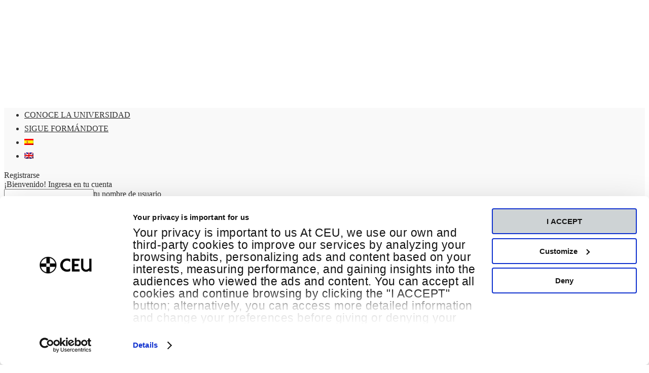

--- FILE ---
content_type: text/html; charset=UTF-8
request_url: https://blog.uchceu.es/enfermeria/tag/visibilidad/
body_size: 19566
content:
<!doctype html ><!--[if IE 8]> <html class="ie8" lang="en"> <![endif]--><!--[if IE 9]> <html class="ie9" lang="en"> <![endif]--><!--[if gt IE 8]><!--> <html lang="es-ES"> <!--<![endif]--><head> <title>Visibilidad - Blog de Enfermería</title> <meta charset="UTF-8"/> <meta name="viewport" content="width=device-width, initial-scale=1.0"> <link rel="pingback" href="https://blog.uchceu.es/enfermeria/xmlrpc.php"/> <script type="text/javascript" data-cookieconsent="ignore">
	window.dataLayer = window.dataLayer || [];

	function gtag() {
		dataLayer.push(arguments);
	}

	gtag("consent", "default", {
		ad_personalization: "denied",
		ad_storage: "denied",
		ad_user_data: "denied",
		analytics_storage: "denied",
		functionality_storage: "denied",
		personalization_storage: "denied",
		security_storage: "granted",
		wait_for_update: 500,
	});
	gtag("set", "ads_data_redaction", true);
	</script><script type="text/javascript" data-cookieconsent="ignore">
		(function (w, d, s, l, i) {
		w[l] = w[l] || [];
		w[l].push({'gtm.start': new Date().getTime(), event: 'gtm.js'});
		var f = d.getElementsByTagName(s)[0], j = d.createElement(s), dl = l !== 'dataLayer' ? '&l=' + l : '';
		j.async = true;
		j.src = 'https://www.googletagmanager.com/gtm.js?id=' + i + dl;
		f.parentNode.insertBefore(j, f);
	})(
		window,
		document,
		'script',
		'dataLayer',
		'GTM-N8484ZP'
	);
</script><script type="text/javascript"
		id="Cookiebot"
		src="https://consent.cookiebot.com/uc.js"
		data-implementation="wp"
		data-cbid="9a891577-bb9b-4105-ba96-124b99b4cb5b"
							data-blockingmode="auto"
	></script><meta name='robots' content='noindex, follow'/><link rel="alternate" hreflang="es" href="https://blog.uchceu.es/enfermeria/tag/visibilidad/"/><link rel="alternate" hreflang="x-default" href="https://blog.uchceu.es/enfermeria/tag/visibilidad/"/><script data-cfasync="false" data-pagespeed-no-defer>
	var gtm4wp_datalayer_name = "dataLayer";
	var dataLayer = dataLayer || [];
</script><link rel="icon" type="image/png" href="https://blog.uchceu.es/enfermeria/wp-content/uploads/sites/4/2025/09/favicon.png">  <meta name="description" content="Consulta los artículos publicados en la sección de Visibilidad del blog de Blog de Enfermería de la Universidad CEU Cardenal Herrera"/> <meta property="og:locale" content="es_ES"/> <meta property="og:type" content="article"/> <meta property="og:title" content="Visibilidad - Blog de Enfermería"/> <meta property="og:description" content="Consulta los artículos publicados en la sección de Visibilidad del blog de Blog de Enfermería de la Universidad CEU Cardenal Herrera"/> <meta property="og:url" content="https://blog.uchceu.es/enfermeria/tag/visibilidad/"/> <meta property="og:site_name" content="Blog de Enfermería"/> <meta name="twitter:card" content="summary_large_image"/> <meta name="twitter:site" content="@uchceu"/> <script type="application/ld+json" class="yoast-schema-graph">{"@context":"https://schema.org","@graph":[{"@type":"CollectionPage","@id":"https://blog.uchceu.es/enfermeria/tag/visibilidad/","url":"https://blog.uchceu.es/enfermeria/tag/visibilidad/","name":"Visibilidad - Blog de Enfermería","isPartOf":{"@id":"https://blog.uchceu.es/enfermeria/en/#website"},"primaryImageOfPage":{"@id":"https://blog.uchceu.es/enfermeria/tag/visibilidad/#primaryimage"},"image":{"@id":"https://blog.uchceu.es/enfermeria/tag/visibilidad/#primaryimage"},"thumbnailUrl":"https://blog.uchceu.es/enfermeria/wp-content/uploads/sites/4/2019/03/Cartel-A3-Isabel-Serra.jpg","description":"Consulta los artículos publicados en la sección de Visibilidad del blog de Blog de Enfermería de la Universidad CEU Cardenal Herrera","breadcrumb":{"@id":"https://blog.uchceu.es/enfermeria/tag/visibilidad/#breadcrumb"},"inLanguage":"es"},{"@type":"ImageObject","inLanguage":"es","@id":"https://blog.uchceu.es/enfermeria/tag/visibilidad/#primaryimage","url":"https://blog.uchceu.es/enfermeria/wp-content/uploads/sites/4/2019/03/Cartel-A3-Isabel-Serra.jpg","contentUrl":"https://blog.uchceu.es/enfermeria/wp-content/uploads/sites/4/2019/03/Cartel-A3-Isabel-Serra.jpg","width":842,"height":1191},{"@type":"BreadcrumbList","@id":"https://blog.uchceu.es/enfermeria/tag/visibilidad/#breadcrumb","itemListElement":[{"@type":"ListItem","position":1,"name":"Portada","item":"https://blog.uchceu.es/enfermeria/"},{"@type":"ListItem","position":2,"name":"Visibilidad"}]},{"@type":"WebSite","@id":"https://blog.uchceu.es/enfermeria/en/#website","url":"https://blog.uchceu.es/enfermeria/en/","name":"Blog de Enfermería","description":"Universidad Católica y Privada CEU Cardenal Herrera","publisher":{"@id":"https://blog.uchceu.es/enfermeria/en/#organization"},"potentialAction":[{"@type":"SearchAction","target":{"@type":"EntryPoint","urlTemplate":"https://blog.uchceu.es/enfermeria/en/?s={search_term_string}"},"query-input":{"@type":"PropertyValueSpecification","valueRequired":true,"valueName":"search_term_string"}}],"inLanguage":"es"},{"@type":"Organization","@id":"https://blog.uchceu.es/enfermeria/en/#organization","name":"Universidad CEU Cardenal Herrera","url":"https://blog.uchceu.es/enfermeria/en/","logo":{"@type":"ImageObject","inLanguage":"es","@id":"https://blog.uchceu.es/enfermeria/en/#/schema/logo/image/","url":"https://blog.uchceu.es/enfermeria/wp-content/uploads/sites/4/2017/02/universidad_uch-200.png","contentUrl":"https://blog.uchceu.es/enfermeria/wp-content/uploads/sites/4/2017/02/universidad_uch-200.png","width":200,"height":91,"caption":"Universidad CEU Cardenal Herrera"},"image":{"@id":"https://blog.uchceu.es/enfermeria/en/#/schema/logo/image/"},"sameAs":["https://www.facebook.com/UCHCEU","https://x.com/uchceu","https://www.instagram.com/uchceu/","https://www.linkedin.com/school/497316","https://www.youtube.com/user/ceuvalencia"]}]}</script> <link rel='dns-prefetch' href='//fonts.googleapis.com'/><link rel="alternate" type="application/rss+xml" title="Blog de Enfermería &raquo; Feed" href="https://blog.uchceu.es/enfermeria/feed/"/><link rel="alternate" type="application/rss+xml" title="Blog de Enfermería &raquo; Feed de los comentarios" href="https://blog.uchceu.es/enfermeria/comments/feed/"/><link rel="alternate" type="application/rss+xml" title="Blog de Enfermería &raquo; Etiqueta Visibilidad del feed" href="https://blog.uchceu.es/enfermeria/tag/visibilidad/feed/"/><style id='wp-img-auto-sizes-contain-inline-css' type='text/css'>img:is([sizes=auto i],[sizes^="auto," i]){contain-intrinsic-size:3000px 1500px}/*# sourceURL=wp-img-auto-sizes-contain-inline-css */</style><style id='wp-emoji-styles-inline-css' type='text/css'> img.wp-smiley, img.emoji { display: inline !important; border: none !important; box-shadow: none !important; height: 1em !important; width: 1em !important; margin: 0 0.07em !important; vertical-align: -0.1em !important; background: none !important; padding: 0 !important; }/*# sourceURL=wp-emoji-styles-inline-css */</style><link rel='stylesheet' id='wp-block-library-css' href='https://blog.uchceu.es/enfermeria/wp-includes/css/dist/block-library/style.min.css?ver=6.9' type='text/css' media='all'/><style id='global-styles-inline-css' type='text/css'>
:root{--wp--preset--aspect-ratio--square: 1;--wp--preset--aspect-ratio--4-3: 4/3;--wp--preset--aspect-ratio--3-4: 3/4;--wp--preset--aspect-ratio--3-2: 3/2;--wp--preset--aspect-ratio--2-3: 2/3;--wp--preset--aspect-ratio--16-9: 16/9;--wp--preset--aspect-ratio--9-16: 9/16;--wp--preset--color--black: #000000;--wp--preset--color--cyan-bluish-gray: #abb8c3;--wp--preset--color--white: #ffffff;--wp--preset--color--pale-pink: #f78da7;--wp--preset--color--vivid-red: #cf2e2e;--wp--preset--color--luminous-vivid-orange: #ff6900;--wp--preset--color--luminous-vivid-amber: #fcb900;--wp--preset--color--light-green-cyan: #7bdcb5;--wp--preset--color--vivid-green-cyan: #00d084;--wp--preset--color--pale-cyan-blue: #8ed1fc;--wp--preset--color--vivid-cyan-blue: #0693e3;--wp--preset--color--vivid-purple: #9b51e0;--wp--preset--gradient--vivid-cyan-blue-to-vivid-purple: linear-gradient(135deg,rgb(6,147,227) 0%,rgb(155,81,224) 100%);--wp--preset--gradient--light-green-cyan-to-vivid-green-cyan: linear-gradient(135deg,rgb(122,220,180) 0%,rgb(0,208,130) 100%);--wp--preset--gradient--luminous-vivid-amber-to-luminous-vivid-orange: linear-gradient(135deg,rgb(252,185,0) 0%,rgb(255,105,0) 100%);--wp--preset--gradient--luminous-vivid-orange-to-vivid-red: linear-gradient(135deg,rgb(255,105,0) 0%,rgb(207,46,46) 100%);--wp--preset--gradient--very-light-gray-to-cyan-bluish-gray: linear-gradient(135deg,rgb(238,238,238) 0%,rgb(169,184,195) 100%);--wp--preset--gradient--cool-to-warm-spectrum: linear-gradient(135deg,rgb(74,234,220) 0%,rgb(151,120,209) 20%,rgb(207,42,186) 40%,rgb(238,44,130) 60%,rgb(251,105,98) 80%,rgb(254,248,76) 100%);--wp--preset--gradient--blush-light-purple: linear-gradient(135deg,rgb(255,206,236) 0%,rgb(152,150,240) 100%);--wp--preset--gradient--blush-bordeaux: linear-gradient(135deg,rgb(254,205,165) 0%,rgb(254,45,45) 50%,rgb(107,0,62) 100%);--wp--preset--gradient--luminous-dusk: linear-gradient(135deg,rgb(255,203,112) 0%,rgb(199,81,192) 50%,rgb(65,88,208) 100%);--wp--preset--gradient--pale-ocean: linear-gradient(135deg,rgb(255,245,203) 0%,rgb(182,227,212) 50%,rgb(51,167,181) 100%);--wp--preset--gradient--electric-grass: linear-gradient(135deg,rgb(202,248,128) 0%,rgb(113,206,126) 100%);--wp--preset--gradient--midnight: linear-gradient(135deg,rgb(2,3,129) 0%,rgb(40,116,252) 100%);--wp--preset--font-size--small: 11px;--wp--preset--font-size--medium: 20px;--wp--preset--font-size--large: 32px;--wp--preset--font-size--x-large: 42px;--wp--preset--font-size--regular: 15px;--wp--preset--font-size--larger: 50px;--wp--preset--spacing--20: 0.44rem;--wp--preset--spacing--30: 0.67rem;--wp--preset--spacing--40: 1rem;--wp--preset--spacing--50: 1.5rem;--wp--preset--spacing--60: 2.25rem;--wp--preset--spacing--70: 3.38rem;--wp--preset--spacing--80: 5.06rem;--wp--preset--shadow--natural: 6px 6px 9px rgba(0, 0, 0, 0.2);--wp--preset--shadow--deep: 12px 12px 50px rgba(0, 0, 0, 0.4);--wp--preset--shadow--sharp: 6px 6px 0px rgba(0, 0, 0, 0.2);--wp--preset--shadow--outlined: 6px 6px 0px -3px rgb(255, 255, 255), 6px 6px rgb(0, 0, 0);--wp--preset--shadow--crisp: 6px 6px 0px rgb(0, 0, 0);}:where(.is-layout-flex){gap: 0.5em;}:where(.is-layout-grid){gap: 0.5em;}body .is-layout-flex{display: flex;}.is-layout-flex{flex-wrap: wrap;align-items: center;}.is-layout-flex > :is(*, div){margin: 0;}body .is-layout-grid{display: grid;}.is-layout-grid > :is(*, div){margin: 0;}:where(.wp-block-columns.is-layout-flex){gap: 2em;}:where(.wp-block-columns.is-layout-grid){gap: 2em;}:where(.wp-block-post-template.is-layout-flex){gap: 1.25em;}:where(.wp-block-post-template.is-layout-grid){gap: 1.25em;}.has-black-color{color: var(--wp--preset--color--black) !important;}.has-cyan-bluish-gray-color{color: var(--wp--preset--color--cyan-bluish-gray) !important;}.has-white-color{color: var(--wp--preset--color--white) !important;}.has-pale-pink-color{color: var(--wp--preset--color--pale-pink) !important;}.has-vivid-red-color{color: var(--wp--preset--color--vivid-red) !important;}.has-luminous-vivid-orange-color{color: var(--wp--preset--color--luminous-vivid-orange) !important;}.has-luminous-vivid-amber-color{color: var(--wp--preset--color--luminous-vivid-amber) !important;}.has-light-green-cyan-color{color: var(--wp--preset--color--light-green-cyan) !important;}.has-vivid-green-cyan-color{color: var(--wp--preset--color--vivid-green-cyan) !important;}.has-pale-cyan-blue-color{color: var(--wp--preset--color--pale-cyan-blue) !important;}.has-vivid-cyan-blue-color{color: var(--wp--preset--color--vivid-cyan-blue) !important;}.has-vivid-purple-color{color: var(--wp--preset--color--vivid-purple) !important;}.has-black-background-color{background-color: var(--wp--preset--color--black) !important;}.has-cyan-bluish-gray-background-color{background-color: var(--wp--preset--color--cyan-bluish-gray) !important;}.has-white-background-color{background-color: var(--wp--preset--color--white) !important;}.has-pale-pink-background-color{background-color: var(--wp--preset--color--pale-pink) !important;}.has-vivid-red-background-color{background-color: var(--wp--preset--color--vivid-red) !important;}.has-luminous-vivid-orange-background-color{background-color: var(--wp--preset--color--luminous-vivid-orange) !important;}.has-luminous-vivid-amber-background-color{background-color: var(--wp--preset--color--luminous-vivid-amber) !important;}.has-light-green-cyan-background-color{background-color: var(--wp--preset--color--light-green-cyan) !important;}.has-vivid-green-cyan-background-color{background-color: var(--wp--preset--color--vivid-green-cyan) !important;}.has-pale-cyan-blue-background-color{background-color: var(--wp--preset--color--pale-cyan-blue) !important;}.has-vivid-cyan-blue-background-color{background-color: var(--wp--preset--color--vivid-cyan-blue) !important;}.has-vivid-purple-background-color{background-color: var(--wp--preset--color--vivid-purple) !important;}.has-black-border-color{border-color: var(--wp--preset--color--black) !important;}.has-cyan-bluish-gray-border-color{border-color: var(--wp--preset--color--cyan-bluish-gray) !important;}.has-white-border-color{border-color: var(--wp--preset--color--white) !important;}.has-pale-pink-border-color{border-color: var(--wp--preset--color--pale-pink) !important;}.has-vivid-red-border-color{border-color: var(--wp--preset--color--vivid-red) !important;}.has-luminous-vivid-orange-border-color{border-color: var(--wp--preset--color--luminous-vivid-orange) !important;}.has-luminous-vivid-amber-border-color{border-color: var(--wp--preset--color--luminous-vivid-amber) !important;}.has-light-green-cyan-border-color{border-color: var(--wp--preset--color--light-green-cyan) !important;}.has-vivid-green-cyan-border-color{border-color: var(--wp--preset--color--vivid-green-cyan) !important;}.has-pale-cyan-blue-border-color{border-color: var(--wp--preset--color--pale-cyan-blue) !important;}.has-vivid-cyan-blue-border-color{border-color: var(--wp--preset--color--vivid-cyan-blue) !important;}.has-vivid-purple-border-color{border-color: var(--wp--preset--color--vivid-purple) !important;}.has-vivid-cyan-blue-to-vivid-purple-gradient-background{background: var(--wp--preset--gradient--vivid-cyan-blue-to-vivid-purple) !important;}.has-light-green-cyan-to-vivid-green-cyan-gradient-background{background: var(--wp--preset--gradient--light-green-cyan-to-vivid-green-cyan) !important;}.has-luminous-vivid-amber-to-luminous-vivid-orange-gradient-background{background: var(--wp--preset--gradient--luminous-vivid-amber-to-luminous-vivid-orange) !important;}.has-luminous-vivid-orange-to-vivid-red-gradient-background{background: var(--wp--preset--gradient--luminous-vivid-orange-to-vivid-red) !important;}.has-very-light-gray-to-cyan-bluish-gray-gradient-background{background: var(--wp--preset--gradient--very-light-gray-to-cyan-bluish-gray) !important;}.has-cool-to-warm-spectrum-gradient-background{background: var(--wp--preset--gradient--cool-to-warm-spectrum) !important;}.has-blush-light-purple-gradient-background{background: var(--wp--preset--gradient--blush-light-purple) !important;}.has-blush-bordeaux-gradient-background{background: var(--wp--preset--gradient--blush-bordeaux) !important;}.has-luminous-dusk-gradient-background{background: var(--wp--preset--gradient--luminous-dusk) !important;}.has-pale-ocean-gradient-background{background: var(--wp--preset--gradient--pale-ocean) !important;}.has-electric-grass-gradient-background{background: var(--wp--preset--gradient--electric-grass) !important;}.has-midnight-gradient-background{background: var(--wp--preset--gradient--midnight) !important;}.has-small-font-size{font-size: var(--wp--preset--font-size--small) !important;}.has-medium-font-size{font-size: var(--wp--preset--font-size--medium) !important;}.has-large-font-size{font-size: var(--wp--preset--font-size--large) !important;}.has-x-large-font-size{font-size: var(--wp--preset--font-size--x-large) !important;}
/*# sourceURL=global-styles-inline-css */
</style>
<style id='classic-theme-styles-inline-css' type='text/css'>/*! This file is auto-generated */.wp-block-button__link{color:#fff;background-color:#32373c;border-radius:9999px;box-shadow:none;text-decoration:none;padding:calc(.667em + 2px) calc(1.333em + 2px);font-size:1.125em}.wp-block-file__button{background:#32373c;color:#fff;text-decoration:none}/*# sourceURL=/wp-includes/css/classic-themes.min.css */</style><link rel='stylesheet' id='mpp_gutenberg-css' href='https://blog.uchceu.es/enfermeria/wp-content/plugins/metronet-profile-picture/dist/blocks.style.build.css?ver=2.6.3' type='text/css' media='all'/><link rel='stylesheet' id='wpml-menu-item-0-css' href='//blog.uchceu.es/enfermeria/wp-content/plugins/sitepress-multilingual-cms/templates/language-switchers/menu-item/style.min.css?ver=1' type='text/css' media='all'/><link rel='stylesheet' id='td-plugin-multi-purpose-css' href='https://blog.uchceu.es/enfermeria/wp-content/plugins/td-composer/td-multi-purpose/style.css?ver=e815948e5c9ec5801de67b92a1d5a59f' type='text/css' media='all'/><link rel='stylesheet' id='google-fonts-style-css' href='https://fonts.googleapis.com/css?family=Open+Sans%3A400%2C600%2C700%7CRoboto%3A400%2C500%2C700&#038;display=swap&#038;ver=12' type='text/css' media='all'/><link rel='stylesheet' id='td-theme-css' href='https://blog.uchceu.es/enfermeria/wp-content/themes/Newspaper/style.css?ver=12' type='text/css' media='all'/><style id='td-theme-inline-css' type='text/css'> @media (max-width: 767px) { .td-header-desktop-wrap { display: none; } } @media (min-width: 767px) { .td-header-mobile-wrap { display: none; } } /*# sourceURL=td-theme-inline-css */</style><link rel='stylesheet' id='td-legacy-framework-front-style-css' href='https://blog.uchceu.es/enfermeria/wp-content/plugins/td-composer/legacy/Newspaper/assets/css/td_legacy_main.css?ver=e815948e5c9ec5801de67b92a1d5a59f' type='text/css' media='all'/><link rel='stylesheet' id='td-standard-pack-framework-front-style-css' href='https://blog.uchceu.es/enfermeria/wp-content/plugins/td-standard-pack/Newspaper/assets/css/td_standard_pack_main.css?ver=48767bfdc5698c9103b4ef9b700012fd' type='text/css' media='all'/><link rel='stylesheet' id='td-theme-demo-style-css' href='https://blog.uchceu.es/enfermeria/wp-content/plugins/td-composer/legacy/Newspaper/includes/demos/magazine/demo_style.css?ver=12' type='text/css' media='all'/><link rel='stylesheet' id='tdb_style_cloud_templates_front-css' href='https://blog.uchceu.es/enfermeria/wp-content/plugins/td-cloud-library/assets/css/tdb_main.css?ver=87b3292f51aec51c00e6ce7db9b73ed1' type='text/css' media='all'/><script type="text/javascript" src="https://blog.uchceu.es/enfermeria/wp-includes/js/jquery/jquery.min.js?ver=3.7.1" id="jquery-core-js"></script><script type="text/javascript" src="https://blog.uchceu.es/enfermeria/wp-includes/js/jquery/jquery-migrate.min.js?ver=3.4.1" id="jquery-migrate-js"></script><script type="text/javascript" id="wpml-cookie-js-extra">
/* <![CDATA[ */
var wpml_cookies = {"wp-wpml_current_language":{"value":"es","expires":1,"path":"/"}};
var wpml_cookies = {"wp-wpml_current_language":{"value":"es","expires":1,"path":"/"}};
//# sourceURL=wpml-cookie-js-extra
/* ]]> */
</script><script type="text/javascript" src="https://blog.uchceu.es/enfermeria/wp-content/plugins/sitepress-multilingual-cms/res/js/cookies/language-cookie.js?ver=4.5.10" id="wpml-cookie-js"></script><link rel="https://api.w.org/" href="https://blog.uchceu.es/enfermeria/wp-json/"/><link rel="alternate" title="JSON" type="application/json" href="https://blog.uchceu.es/enfermeria/wp-json/wp/v2/tags/453"/><link rel="EditURI" type="application/rsd+xml" title="RSD" href="https://blog.uchceu.es/enfermeria/xmlrpc.php?rsd"/><meta name="generator" content="WordPress 6.9"/>  <script async src="https://www.googletagmanager.com/gtag/js?id=G-TKWFX90NQ5"></script> <script>
			window.dataLayer = window.dataLayer || [];
			function gtag(){dataLayer.push(arguments);}
			gtag('js', new Date());
			gtag('config', 'G-TKWFX90NQ5');
		</script> <meta name="generator" content="WPML ver:4.5.10 stt:1,2;"/><script data-cfasync="false" data-pagespeed-no-defer>
	var dataLayer_content = {"pagePostType":"post","pagePostType2":"tag-post"};
	dataLayer.push( dataLayer_content );
</script><script data-cfasync="false" data-pagespeed-no-defer>
(function(w,d,s,l,i){w[l]=w[l]||[];w[l].push({'gtm.start':
new Date().getTime(),event:'gtm.js'});var f=d.getElementsByTagName(s)[0],
j=d.createElement(s),dl=l!='dataLayer'?'&l='+l:'';j.async=true;j.src=
'//www.googletagmanager.com/gtm.js?id='+i+dl;f.parentNode.insertBefore(j,f);
})(window,document,'script','dataLayer','GTM-N8484ZP');
</script><!--[if lt IE 9]><script src="https://cdnjs.cloudflare.com/ajax/libs/html5shiv/3.7.3/html5shiv.js"></script><![endif]--> <script>
        window.tdb_globals = {"wpRestNonce":"d5859f6ea4","wpRestUrl":"https:\/\/blog.uchceu.es\/enfermeria\/wp-json\/","permalinkStructure":"\/%postname%\/","globalSettings":{"tdcSavingHistory":false},"isAjax":false,"isAdminBarShowing":false,"autoloadScrollPercent":50};
    </script> <style id="tdb-global-colors"> :root {--accent-color: #fff;} </style> <script>
				window.tdwGlobal = {"adminUrl":"https:\/\/blog.uchceu.es\/enfermeria\/wp-admin\/","wpRestNonce":"d5859f6ea4","wpRestUrl":"https:\/\/blog.uchceu.es\/enfermeria\/wp-json\/","permalinkStructure":"\/%postname%\/"};
			</script> <script>
        window.tdaGlobal = {"adminUrl":"https:\/\/blog.uchceu.es\/enfermeria\/wp-admin\/","wpRestNonce":"d5859f6ea4","wpRestUrl":"https:\/\/blog.uchceu.es\/enfermeria\/wp-json\/","permalinkStructure":"\/%postname%\/"};
    </script> <script>
    
    

	    var tdBlocksArray = []; //here we store all the items for the current page

	    //td_block class - each ajax block uses a object of this class for requests
	    function tdBlock() {
		    this.id = '';
		    this.block_type = 1; //block type id (1-234 etc)
		    this.atts = '';
		    this.td_column_number = '';
		    this.td_current_page = 1; //
		    this.post_count = 0; //from wp
		    this.found_posts = 0; //from wp
		    this.max_num_pages = 0; //from wp
		    this.td_filter_value = ''; //current live filter value
		    this.is_ajax_running = false;
		    this.td_user_action = ''; // load more or infinite loader (used by the animation)
		    this.header_color = '';
		    this.ajax_pagination_infinite_stop = ''; //show load more at page x
	    }


        // td_js_generator - mini detector
        (function(){
            var htmlTag = document.getElementsByTagName("html")[0];

	        if ( navigator.userAgent.indexOf("MSIE 10.0") > -1 ) {
                htmlTag.className += ' ie10';
            }

            if ( !!navigator.userAgent.match(/Trident.*rv\:11\./) ) {
                htmlTag.className += ' ie11';
            }

	        if ( navigator.userAgent.indexOf("Edge") > -1 ) {
                htmlTag.className += ' ieEdge';
            }

            if ( /(iPad|iPhone|iPod)/g.test(navigator.userAgent) ) {
                htmlTag.className += ' td-md-is-ios';
            }

            var user_agent = navigator.userAgent.toLowerCase();
            if ( user_agent.indexOf("android") > -1 ) {
                htmlTag.className += ' td-md-is-android';
            }

            if ( -1 !== navigator.userAgent.indexOf('Mac OS X')  ) {
                htmlTag.className += ' td-md-is-os-x';
            }

            if ( /chrom(e|ium)/.test(navigator.userAgent.toLowerCase()) ) {
               htmlTag.className += ' td-md-is-chrome';
            }

            if ( -1 !== navigator.userAgent.indexOf('Firefox') ) {
                htmlTag.className += ' td-md-is-firefox';
            }

            if ( -1 !== navigator.userAgent.indexOf('Safari') && -1 === navigator.userAgent.indexOf('Chrome') ) {
                htmlTag.className += ' td-md-is-safari';
            }

            if( -1 !== navigator.userAgent.indexOf('IEMobile') ){
                htmlTag.className += ' td-md-is-iemobile';
            }

        })();




        var tdLocalCache = {};

        ( function () {
            "use strict";

            tdLocalCache = {
                data: {},
                remove: function (resource_id) {
                    delete tdLocalCache.data[resource_id];
                },
                exist: function (resource_id) {
                    return tdLocalCache.data.hasOwnProperty(resource_id) && tdLocalCache.data[resource_id] !== null;
                },
                get: function (resource_id) {
                    return tdLocalCache.data[resource_id];
                },
                set: function (resource_id, cachedData) {
                    tdLocalCache.remove(resource_id);
                    tdLocalCache.data[resource_id] = cachedData;
                }
            };
        })();

    
    
var td_viewport_interval_list=[{"limitBottom":767,"sidebarWidth":228},{"limitBottom":1018,"sidebarWidth":300},{"limitBottom":1140,"sidebarWidth":324}];
var td_animation_stack_effect="type0";
var tds_animation_stack=true;
var td_animation_stack_specific_selectors=".entry-thumb, img, .td-lazy-img";
var td_animation_stack_general_selectors=".td-animation-stack img, .td-animation-stack .entry-thumb, .post img, .td-animation-stack .td-lazy-img";
var tdc_is_installed="yes";
var td_ajax_url="https:\/\/blog.uchceu.es\/enfermeria\/wp-admin\/admin-ajax.php?td_theme_name=Newspaper&v=12";
var td_get_template_directory_uri="https:\/\/blog.uchceu.es\/enfermeria\/wp-content\/plugins\/td-composer\/legacy\/common";
var tds_snap_menu="";
var tds_logo_on_sticky="";
var tds_header_style="9";
var td_please_wait="Por favor espera...";
var td_email_user_pass_incorrect="Usuario o contrase\u00f1a incorrecta!";
var td_email_user_incorrect="Correo electr\u00f3nico o nombre de usuario incorrecto!";
var td_email_incorrect="Email incorrecto!";
var td_user_incorrect="Username incorrect!";
var td_email_user_empty="Email or username empty!";
var td_pass_empty="Pass empty!";
var td_pass_pattern_incorrect="Invalid Pass Pattern!";
var td_retype_pass_incorrect="Retyped Pass incorrect!";
var tds_more_articles_on_post_enable="";
var tds_more_articles_on_post_time_to_wait="";
var tds_more_articles_on_post_pages_distance_from_top=0;
var tds_theme_color_site_wide="#eeee22";
var tds_smart_sidebar="";
var tdThemeName="Newspaper";
var td_magnific_popup_translation_tPrev="Anterior (tecla de flecha izquierda)";
var td_magnific_popup_translation_tNext="Siguiente (tecla de flecha derecha)";
var td_magnific_popup_translation_tCounter="%curr% de %total%";
var td_magnific_popup_translation_ajax_tError="El contenido de %url% no pudo cargarse.";
var td_magnific_popup_translation_image_tError="La imagen #%curr% no pudo cargarse.";
var tdBlockNonce="0463dc26cd";
var tdDateNamesI18n={"month_names":["enero","febrero","marzo","abril","mayo","junio","julio","agosto","septiembre","octubre","noviembre","diciembre"],"month_names_short":["Ene","Feb","Mar","Abr","May","Jun","Jul","Ago","Sep","Oct","Nov","Dic"],"day_names":["domingo","lunes","martes","mi\u00e9rcoles","jueves","viernes","s\u00e1bado"],"day_names_short":["Dom","Lun","Mar","Mi\u00e9","Jue","Vie","S\u00e1b"]};
var td_ad_background_click_link="";
var td_ad_background_click_target="";
</script><style> .td-module-exclusive .td-module-title a:before { content: 'EXCLUSIVO'; } .td-header-wrap .black-menu .sf-menu > .current-menu-item > a, .td-header-wrap .black-menu .sf-menu > .current-menu-ancestor > a, .td-header-wrap .black-menu .sf-menu > .current-category-ancestor > a, .td-header-wrap .black-menu .sf-menu > li > a:hover, .td-header-wrap .black-menu .sf-menu > .sfHover > a, .sf-menu > .current-menu-item > a:after, .sf-menu > .current-menu-ancestor > a:after, .sf-menu > .current-category-ancestor > a:after, .sf-menu > li:hover > a:after, .sf-menu > .sfHover > a:after, .header-search-wrap .td-drop-down-search:after, .header-search-wrap .td-drop-down-search .btn:hover, input[type=submit]:hover, .td-read-more a, .td-post-category:hover, body .td_top_authors .td-active .td-author-post-count, body .td_top_authors .td-active .td-author-comments-count, body .td_top_authors .td_mod_wrap:hover .td-author-post-count, body .td_top_authors .td_mod_wrap:hover .td-author-comments-count, .td-404-sub-sub-title a:hover, .td-search-form-widget .wpb_button:hover, .td-rating-bar-wrap div, .dropcap, .td_wrapper_video_playlist .td_video_controls_playlist_wrapper, .wpb_default, .wpb_default:hover, .td-left-smart-list:hover, .td-right-smart-list:hover, #bbpress-forums button:hover, .bbp_widget_login .button:hover, .td-footer-wrapper .td-post-category, .td-footer-wrapper .widget_product_search input[type="submit"]:hover, .single-product .product .summary .cart .button:hover, .td-next-prev-wrap a:hover, .td-load-more-wrap a:hover, .td-post-small-box a:hover, .page-nav .current, .page-nav:first-child > div, #bbpress-forums .bbp-pagination .current, #bbpress-forums #bbp-single-user-details #bbp-user-navigation li.current a, .td-theme-slider:hover .slide-meta-cat a, a.vc_btn-black:hover, .td-trending-now-wrapper:hover .td-trending-now-title, .td-scroll-up, .td-smart-list-button:hover, .td-weather-information:before, .td-weather-week:before, .td_block_exchange .td-exchange-header:before, .td-pulldown-syle-2 .td-subcat-dropdown ul:after, .td_block_template_9 .td-block-title:after, .td_block_template_15 .td-block-title:before, div.wpforms-container .wpforms-form div.wpforms-submit-container button[type=submit], .td-close-video-fixed { background-color: #eeee22; } .td_block_template_4 .td-related-title .td-cur-simple-item:before { border-color: #eeee22 transparent transparent transparent !important; } .td_block_template_4 .td-related-title .td-cur-simple-item, .td_block_template_3 .td-related-title .td-cur-simple-item, .td_block_template_9 .td-related-title:after { background-color: #eeee22; } a, cite a:hover, .td-page-content blockquote p, .td-post-content blockquote p, .mce-content-body blockquote p, .comment-content blockquote p, .wpb_text_column blockquote p, .td_block_text_with_title blockquote p, .td_module_wrap:hover .entry-title a, .td-subcat-filter .td-subcat-list a:hover, .td-subcat-filter .td-subcat-dropdown a:hover, .td_quote_on_blocks, .dropcap2, .dropcap3, body .td_top_authors .td-active .td-authors-name a, body .td_top_authors .td_mod_wrap:hover .td-authors-name a, .td-post-next-prev-content a:hover, .author-box-wrap .td-author-social a:hover, .td-author-name a:hover, .td-author-url a:hover, .comment-reply-link:hover, .logged-in-as a:hover, #cancel-comment-reply-link:hover, .td-search-query, .widget a:hover, .td_wp_recentcomments a:hover, .archive .widget_archive .current, .archive .widget_archive .current a, .widget_calendar tfoot a:hover, #bbpress-forums li.bbp-header .bbp-reply-content span a:hover, #bbpress-forums .bbp-forum-freshness a:hover, #bbpress-forums .bbp-topic-freshness a:hover, #bbpress-forums .bbp-forums-list li a:hover, #bbpress-forums .bbp-forum-title:hover, #bbpress-forums .bbp-topic-permalink:hover, #bbpress-forums .bbp-topic-started-by a:hover, #bbpress-forums .bbp-topic-started-in a:hover, #bbpress-forums .bbp-body .super-sticky li.bbp-topic-title .bbp-topic-permalink, #bbpress-forums .bbp-body .sticky li.bbp-topic-title .bbp-topic-permalink, .widget_display_replies .bbp-author-name, .widget_display_topics .bbp-author-name, .td-subfooter-menu li a:hover, a.vc_btn-black:hover, .td-smart-list-dropdown-wrap .td-smart-list-button:hover, .td-instagram-user a, .td-block-title-wrap .td-wrapper-pulldown-filter .td-pulldown-filter-display-option:hover, .td-block-title-wrap .td-wrapper-pulldown-filter .td-pulldown-filter-display-option:hover i, .td-block-title-wrap .td-wrapper-pulldown-filter .td-pulldown-filter-link:hover, .td-block-title-wrap .td-wrapper-pulldown-filter .td-pulldown-filter-item .td-cur-simple-item, .td-pulldown-syle-2 .td-subcat-dropdown:hover .td-subcat-more span, .td-pulldown-syle-2 .td-subcat-dropdown:hover .td-subcat-more i, .td-pulldown-syle-3 .td-subcat-dropdown:hover .td-subcat-more span, .td-pulldown-syle-3 .td-subcat-dropdown:hover .td-subcat-more i, .td_block_template_2 .td-related-title .td-cur-simple-item, .td_block_template_5 .td-related-title .td-cur-simple-item, .td_block_template_6 .td-related-title .td-cur-simple-item, .td_block_template_7 .td-related-title .td-cur-simple-item, .td_block_template_8 .td-related-title .td-cur-simple-item, .td_block_template_9 .td-related-title .td-cur-simple-item, .td_block_template_10 .td-related-title .td-cur-simple-item, .td_block_template_11 .td-related-title .td-cur-simple-item, .td_block_template_12 .td-related-title .td-cur-simple-item, .td_block_template_13 .td-related-title .td-cur-simple-item, .td_block_template_14 .td-related-title .td-cur-simple-item, .td_block_template_15 .td-related-title .td-cur-simple-item, .td_block_template_16 .td-related-title .td-cur-simple-item, .td_block_template_17 .td-related-title .td-cur-simple-item, .td-theme-wrap .sf-menu ul .td-menu-item > a:hover, .td-theme-wrap .sf-menu ul .sfHover > a, .td-theme-wrap .sf-menu ul .current-menu-ancestor > a, .td-theme-wrap .sf-menu ul .current-category-ancestor > a, .td-theme-wrap .sf-menu ul .current-menu-item > a, .td_outlined_btn, body .td_block_categories_tags .td-ct-item:hover, body .td_block_list_menu li.current-menu-item > a, body .td_block_list_menu li.current-menu-ancestor > a, body .td_block_list_menu li.current-category-ancestor > a { color: #eeee22; } a.vc_btn-black.vc_btn_square_outlined:hover, a.vc_btn-black.vc_btn_outlined:hover { color: #eeee22 !important; } .td-next-prev-wrap a:hover, .td-load-more-wrap a:hover, .td-post-small-box a:hover, .page-nav .current, .page-nav:first-child > div, #bbpress-forums .bbp-pagination .current, .post .td_quote_box, .page .td_quote_box, a.vc_btn-black:hover, .td_block_template_5 .td-block-title > *, .td_outlined_btn { border-color: #eeee22; } .td_wrapper_video_playlist .td_video_currently_playing:after { border-color: #eeee22 !important; } .header-search-wrap .td-drop-down-search:before { border-color: transparent transparent #eeee22 transparent; } .block-title > span, .block-title > a, .block-title > label, .widgettitle, .widgettitle:after, body .td-trending-now-title, .td-trending-now-wrapper:hover .td-trending-now-title, .wpb_tabs li.ui-tabs-active a, .wpb_tabs li:hover a, .vc_tta-container .vc_tta-color-grey.vc_tta-tabs-position-top.vc_tta-style-classic .vc_tta-tabs-container .vc_tta-tab.vc_active > a, .vc_tta-container .vc_tta-color-grey.vc_tta-tabs-position-top.vc_tta-style-classic .vc_tta-tabs-container .vc_tta-tab:hover > a, .td_block_template_1 .td-related-title .td-cur-simple-item, .td-subcat-filter .td-subcat-dropdown:hover .td-subcat-more, .td_3D_btn, .td_shadow_btn, .td_default_btn, .td_round_btn, .td_outlined_btn:hover { background-color: #eeee22; } .block-title, .td_block_template_1 .td-related-title, .wpb_tabs .wpb_tabs_nav, .vc_tta-container .vc_tta-color-grey.vc_tta-tabs-position-top.vc_tta-style-classic .vc_tta-tabs-container { border-color: #eeee22; } .td_block_wrap .td-subcat-item a.td-cur-simple-item { color: #eeee22; } .td-grid-style-4 .entry-title { background-color: rgba(238, 238, 34, 0.7); } .td-theme-wrap .block-title > span, .td-theme-wrap .block-title > span > a, .td-theme-wrap .widget_rss .block-title .rsswidget, .td-theme-wrap .block-title > a, .widgettitle, .widgettitle > a, body .td-trending-now-title, .wpb_tabs li.ui-tabs-active a, .wpb_tabs li:hover a, .vc_tta-container .vc_tta-color-grey.vc_tta-tabs-position-top.vc_tta-style-classic .vc_tta-tabs-container .vc_tta-tab.vc_active > a, .vc_tta-container .vc_tta-color-grey.vc_tta-tabs-position-top.vc_tta-style-classic .vc_tta-tabs-container .vc_tta-tab:hover > a, .td-related-title .td-cur-simple-item, .td-theme-wrap .td_block_template_2 .td-block-title > *, .td-theme-wrap .td_block_template_3 .td-block-title > *, .td-theme-wrap .td_block_template_4 .td-block-title > *, .td-theme-wrap .td_block_template_5 .td-block-title > *, .td-theme-wrap .td_block_template_6 .td-block-title > *, .td-theme-wrap .td_block_template_6 .td-block-title:before, .td-theme-wrap .td_block_template_7 .td-block-title > *, .td-theme-wrap .td_block_template_8 .td-block-title > *, .td-theme-wrap .td_block_template_9 .td-block-title > *, .td-theme-wrap .td_block_template_10 .td-block-title > *, .td-theme-wrap .td_block_template_11 .td-block-title > *, .td-theme-wrap .td_block_template_12 .td-block-title > *, .td-theme-wrap .td_block_template_13 .td-block-title > span, .td-theme-wrap .td_block_template_13 .td-block-title > a, .td-theme-wrap .td_block_template_14 .td-block-title > *, .td-theme-wrap .td_block_template_14 .td-block-title-wrap .td-wrapper-pulldown-filter .td-pulldown-filter-display-option, .td-theme-wrap .td_block_template_14 .td-block-title-wrap .td-wrapper-pulldown-filter .td-pulldown-filter-display-option i, .td-theme-wrap .td_block_template_14 .td-block-title-wrap .td-wrapper-pulldown-filter .td-pulldown-filter-display-option:hover, .td-theme-wrap .td_block_template_14 .td-block-title-wrap .td-wrapper-pulldown-filter .td-pulldown-filter-display-option:hover i, .td-theme-wrap .td_block_template_15 .td-block-title > *, .td-theme-wrap .td_block_template_15 .td-block-title-wrap .td-wrapper-pulldown-filter, .td-theme-wrap .td_block_template_15 .td-block-title-wrap .td-wrapper-pulldown-filter i, .td-theme-wrap .td_block_template_16 .td-block-title > *, .td-theme-wrap .td_block_template_17 .td-block-title > * { color: #222222; } .td-menu-background:before, .td-search-background:before { background: rgba(69,132,112,0.85); background: -moz-linear-gradient(top, rgba(69,132,112,0.85) 0%, rgba(18,129,153,0.85) 100%); background: -webkit-gradient(left top, left bottom, color-stop(0%, rgba(69,132,112,0.85)), color-stop(100%, rgba(18,129,153,0.85))); background: -webkit-linear-gradient(top, rgba(69,132,112,0.85) 0%, rgba(18,129,153,0.85) 100%); background: -o-linear-gradient(top, rgba(69,132,112,0.85) 0%, rgba(18,129,153,0.85) 100%); background: -ms-linear-gradient(top, rgba(69,132,112,0.85) 0%, rgba(18,129,153,0.85) 100%); background: linear-gradient(to bottom, rgba(69,132,112,0.85) 0%, rgba(18,129,153,0.85) 100%); filter: progid:DXImageTransform.Microsoft.gradient( startColorstr='rgba(69,132,112,0.85)', endColorstr='rgba(18,129,153,0.85)', GradientType=0 ); } .td-mobile-content .current-menu-item > a, .td-mobile-content .current-menu-ancestor > a, .td-mobile-content .current-category-ancestor > a, #td-mobile-nav .td-menu-login-section a:hover, #td-mobile-nav .td-register-section a:hover, #td-mobile-nav .td-menu-socials-wrap a:hover i, .td-search-close a:hover i { color: #e9ed6c; } ul.sf-menu > .menu-item > a { font-size:13px; font-weight:normal; text-transform:none; } .white-popup-block:after { background: rgba(69,132,112,0.8); background: -moz-linear-gradient(45deg, rgba(69,132,112,0.8) 0%, rgba(18,129,153,0.85) 100%); background: -webkit-gradient(left bottom, right top, color-stop(0%, rgba(69,132,112,0.8)), color-stop(100%, rgba(18,129,153,0.85))); background: -webkit-linear-gradient(45deg, rgba(69,132,112,0.8) 0%, rgba(18,129,153,0.85) 100%); background: linear-gradient(45deg, rgba(69,132,112,0.8) 0%, rgba(18,129,153,0.85) 100%); }.td-header-style-12 .td-header-menu-wrap-full, .td-header-style-12 .td-affix, .td-grid-style-1.td-hover-1 .td-big-grid-post:hover .td-post-category, .td-grid-style-5.td-hover-1 .td-big-grid-post:hover .td-post-category, .td_category_template_3 .td-current-sub-category, .td_category_template_8 .td-category-header .td-category a.td-current-sub-category, .td_category_template_4 .td-category-siblings .td-category a:hover, .td_block_big_grid_9.td-grid-style-1 .td-post-category, .td_block_big_grid_9.td-grid-style-5 .td-post-category, .td-grid-style-6.td-hover-1 .td-module-thumb:after, .tdm-menu-active-style5 .td-header-menu-wrap .sf-menu > .current-menu-item > a, .tdm-menu-active-style5 .td-header-menu-wrap .sf-menu > .current-menu-ancestor > a, .tdm-menu-active-style5 .td-header-menu-wrap .sf-menu > .current-category-ancestor > a, .tdm-menu-active-style5 .td-header-menu-wrap .sf-menu > li > a:hover, .tdm-menu-active-style5 .td-header-menu-wrap .sf-menu > .sfHover > a { background-color: #eeee22; } .td_mega_menu_sub_cats .cur-sub-cat, .td-mega-span h3 a:hover, .td_mod_mega_menu:hover .entry-title a, .header-search-wrap .result-msg a:hover, .td-header-top-menu .td-drop-down-search .td_module_wrap:hover .entry-title a, .td-header-top-menu .td-icon-search:hover, .td-header-wrap .result-msg a:hover, .top-header-menu li a:hover, .top-header-menu .current-menu-item > a, .top-header-menu .current-menu-ancestor > a, .top-header-menu .current-category-ancestor > a, .td-social-icon-wrap > a:hover, .td-header-sp-top-widget .td-social-icon-wrap a:hover, .td_mod_related_posts:hover h3 > a, .td-post-template-11 .td-related-title .td-related-left:hover, .td-post-template-11 .td-related-title .td-related-right:hover, .td-post-template-11 .td-related-title .td-cur-simple-item, .td-post-template-11 .td_block_related_posts .td-next-prev-wrap a:hover, .td-category-header .td-pulldown-category-filter-link:hover, .td-category-siblings .td-subcat-dropdown a:hover, .td-category-siblings .td-subcat-dropdown a.td-current-sub-category, .footer-text-wrap .footer-email-wrap a, .footer-social-wrap a:hover, .td_module_17 .td-read-more a:hover, .td_module_18 .td-read-more a:hover, .td_module_19 .td-post-author-name a:hover, .td-pulldown-syle-2 .td-subcat-dropdown:hover .td-subcat-more span, .td-pulldown-syle-2 .td-subcat-dropdown:hover .td-subcat-more i, .td-pulldown-syle-3 .td-subcat-dropdown:hover .td-subcat-more span, .td-pulldown-syle-3 .td-subcat-dropdown:hover .td-subcat-more i, .tdm-menu-active-style3 .tdm-header.td-header-wrap .sf-menu > .current-category-ancestor > a, .tdm-menu-active-style3 .tdm-header.td-header-wrap .sf-menu > .current-menu-ancestor > a, .tdm-menu-active-style3 .tdm-header.td-header-wrap .sf-menu > .current-menu-item > a, .tdm-menu-active-style3 .tdm-header.td-header-wrap .sf-menu > .sfHover > a, .tdm-menu-active-style3 .tdm-header.td-header-wrap .sf-menu > li > a:hover { color: #eeee22; } .td-mega-menu-page .wpb_content_element ul li a:hover, .td-theme-wrap .td-aj-search-results .td_module_wrap:hover .entry-title a, .td-theme-wrap .header-search-wrap .result-msg a:hover { color: #eeee22 !important; } .td_category_template_8 .td-category-header .td-category a.td-current-sub-category, .td_category_template_4 .td-category-siblings .td-category a:hover, .tdm-menu-active-style4 .tdm-header .sf-menu > .current-menu-item > a, .tdm-menu-active-style4 .tdm-header .sf-menu > .current-menu-ancestor > a, .tdm-menu-active-style4 .tdm-header .sf-menu > .current-category-ancestor > a, .tdm-menu-active-style4 .tdm-header .sf-menu > li > a:hover, .tdm-menu-active-style4 .tdm-header .sf-menu > .sfHover > a { border-color: #eeee22; } .td-header-wrap .td-header-top-menu-full, .td-header-wrap .top-header-menu .sub-menu, .tdm-header-style-1.td-header-wrap .td-header-top-menu-full, .tdm-header-style-1.td-header-wrap .top-header-menu .sub-menu, .tdm-header-style-2.td-header-wrap .td-header-top-menu-full, .tdm-header-style-2.td-header-wrap .top-header-menu .sub-menu, .tdm-header-style-3.td-header-wrap .td-header-top-menu-full, .tdm-header-style-3.td-header-wrap .top-header-menu .sub-menu { background-color: #f9f9f9; } .td-header-style-8 .td-header-top-menu-full { background-color: transparent; } .td-header-style-8 .td-header-top-menu-full .td-header-top-menu { background-color: #f9f9f9; padding-left: 15px; padding-right: 15px; } .td-header-wrap .td-header-top-menu-full .td-header-top-menu, .td-header-wrap .td-header-top-menu-full { border-bottom: none; } .td-header-top-menu, .td-header-top-menu a, .td-header-wrap .td-header-top-menu-full .td-header-top-menu, .td-header-wrap .td-header-top-menu-full a, .td-header-style-8 .td-header-top-menu, .td-header-style-8 .td-header-top-menu a, .td-header-top-menu .td-drop-down-search .entry-title a { color: #2f2f2f; } .top-header-menu .current-menu-item > a, .top-header-menu .current-menu-ancestor > a, .top-header-menu .current-category-ancestor > a, .top-header-menu li a:hover, .td-header-sp-top-widget .td-icon-search:hover { color: #009688; } .td-header-wrap .td-header-sp-top-widget .td-icon-font, .td-header-style-7 .td-header-top-menu .td-social-icon-wrap .td-icon-font { color: #2f2f2f; } .td-header-wrap .td-header-sp-top-widget i.td-icon-font:hover { color: #009688; } .td-header-wrap .td-header-menu-wrap-full, .td-header-menu-wrap.td-affix, .td-header-style-3 .td-header-main-menu, .td-header-style-3 .td-affix .td-header-main-menu, .td-header-style-4 .td-header-main-menu, .td-header-style-4 .td-affix .td-header-main-menu, .td-header-style-8 .td-header-menu-wrap.td-affix, .td-header-style-8 .td-header-top-menu-full { background-color: #303030; } .td-boxed-layout .td-header-style-3 .td-header-menu-wrap, .td-boxed-layout .td-header-style-4 .td-header-menu-wrap, .td-header-style-3 .td_stretch_content .td-header-menu-wrap, .td-header-style-4 .td_stretch_content .td-header-menu-wrap { background-color: #303030 !important; } @media (min-width: 1019px) { .td-header-style-1 .td-header-sp-recs, .td-header-style-1 .td-header-sp-logo { margin-bottom: 28px; } } @media (min-width: 768px) and (max-width: 1018px) { .td-header-style-1 .td-header-sp-recs, .td-header-style-1 .td-header-sp-logo { margin-bottom: 14px; } } .td-header-style-7 .td-header-top-menu { border-bottom: none; } .sf-menu > .current-menu-item > a:after, .sf-menu > .current-menu-ancestor > a:after, .sf-menu > .current-category-ancestor > a:after, .sf-menu > li:hover > a:after, .sf-menu > .sfHover > a:after, .td_block_mega_menu .td-next-prev-wrap a:hover, .td-mega-span .td-post-category:hover, .td-header-wrap .black-menu .sf-menu > li > a:hover, .td-header-wrap .black-menu .sf-menu > .current-menu-ancestor > a, .td-header-wrap .black-menu .sf-menu > .sfHover > a, .td-header-wrap .black-menu .sf-menu > .current-menu-item > a, .td-header-wrap .black-menu .sf-menu > .current-menu-ancestor > a, .td-header-wrap .black-menu .sf-menu > .current-category-ancestor > a, .tdm-menu-active-style5 .tdm-header .td-header-menu-wrap .sf-menu > .current-menu-item > a, .tdm-menu-active-style5 .tdm-header .td-header-menu-wrap .sf-menu > .current-menu-ancestor > a, .tdm-menu-active-style5 .tdm-header .td-header-menu-wrap .sf-menu > .current-category-ancestor > a, .tdm-menu-active-style5 .tdm-header .td-header-menu-wrap .sf-menu > li > a:hover, .tdm-menu-active-style5 .tdm-header .td-header-menu-wrap .sf-menu > .sfHover > a { background-color: #020000; } .td_block_mega_menu .td-next-prev-wrap a:hover, .tdm-menu-active-style4 .tdm-header .sf-menu > .current-menu-item > a, .tdm-menu-active-style4 .tdm-header .sf-menu > .current-menu-ancestor > a, .tdm-menu-active-style4 .tdm-header .sf-menu > .current-category-ancestor > a, .tdm-menu-active-style4 .tdm-header .sf-menu > li > a:hover, .tdm-menu-active-style4 .tdm-header .sf-menu > .sfHover > a { border-color: #020000; } .header-search-wrap .td-drop-down-search:before { border-color: transparent transparent #020000 transparent; } .td_mega_menu_sub_cats .cur-sub-cat, .td_mod_mega_menu:hover .entry-title a, .td-theme-wrap .sf-menu ul .td-menu-item > a:hover, .td-theme-wrap .sf-menu ul .sfHover > a, .td-theme-wrap .sf-menu ul .current-menu-ancestor > a, .td-theme-wrap .sf-menu ul .current-category-ancestor > a, .td-theme-wrap .sf-menu ul .current-menu-item > a, .tdm-menu-active-style3 .tdm-header.td-header-wrap .sf-menu > .current-menu-item > a, .tdm-menu-active-style3 .tdm-header.td-header-wrap .sf-menu > .current-menu-ancestor > a, .tdm-menu-active-style3 .tdm-header.td-header-wrap .sf-menu > .current-category-ancestor > a, .tdm-menu-active-style3 .tdm-header.td-header-wrap .sf-menu > li > a:hover, .tdm-menu-active-style3 .tdm-header.td-header-wrap .sf-menu > .sfHover > a { color: #020000; } .td-header-wrap .td-header-menu-wrap .sf-menu > li > a, .td-header-wrap .td-header-menu-social .td-social-icon-wrap a, .td-header-style-4 .td-header-menu-social .td-social-icon-wrap i, .td-header-style-5 .td-header-menu-social .td-social-icon-wrap i, .td-header-style-6 .td-header-menu-social .td-social-icon-wrap i, .td-header-style-12 .td-header-menu-social .td-social-icon-wrap i, .td-header-wrap .header-search-wrap #td-header-search-button .td-icon-search { color: #efefef; } .td-header-wrap .td-header-menu-social + .td-search-wrapper #td-header-search-button:before { background-color: #efefef; } ul.sf-menu > .td-menu-item > a, .td-theme-wrap .td-header-menu-social { font-size:13px; font-weight:normal; text-transform:none; } .td-theme-wrap .sf-menu .td-normal-menu .td-menu-item > a:hover, .td-theme-wrap .sf-menu .td-normal-menu .sfHover > a, .td-theme-wrap .sf-menu .td-normal-menu .current-menu-ancestor > a, .td-theme-wrap .sf-menu .td-normal-menu .current-category-ancestor > a, .td-theme-wrap .sf-menu .td-normal-menu .current-menu-item > a { color: #009688; } .block-title > span, .block-title > a, .widgettitle, body .td-trending-now-title, .wpb_tabs li a, .vc_tta-container .vc_tta-color-grey.vc_tta-tabs-position-top.vc_tta-style-classic .vc_tta-tabs-container .vc_tta-tab > a, .td-theme-wrap .td-related-title a, .woocommerce div.product .woocommerce-tabs ul.tabs li a, .woocommerce .product .products h2:not(.woocommerce-loop-product__title), .td-theme-wrap .td-block-title { font-size:18px; font-weight:bold; text-transform:uppercase; } .top-header-menu > li > a, .td-weather-top-widget .td-weather-now .td-big-degrees, .td-weather-top-widget .td-weather-header .td-weather-city, .td-header-sp-top-menu .td_data_time { line-height:27px; } .top-header-menu > li, .td-header-sp-top-menu, #td-outer-wrap .td-header-sp-top-widget .td-search-btns-wrap, #td-outer-wrap .td-header-sp-top-widget .td-social-icon-wrap { line-height: 27px; }.td-module-exclusive .td-module-title a:before { content: 'EXCLUSIVO'; } .td-header-wrap .black-menu .sf-menu > .current-menu-item > a, .td-header-wrap .black-menu .sf-menu > .current-menu-ancestor > a, .td-header-wrap .black-menu .sf-menu > .current-category-ancestor > a, .td-header-wrap .black-menu .sf-menu > li > a:hover, .td-header-wrap .black-menu .sf-menu > .sfHover > a, .sf-menu > .current-menu-item > a:after, .sf-menu > .current-menu-ancestor > a:after, .sf-menu > .current-category-ancestor > a:after, .sf-menu > li:hover > a:after, .sf-menu > .sfHover > a:after, .header-search-wrap .td-drop-down-search:after, .header-search-wrap .td-drop-down-search .btn:hover, input[type=submit]:hover, .td-read-more a, .td-post-category:hover, body .td_top_authors .td-active .td-author-post-count, body .td_top_authors .td-active .td-author-comments-count, body .td_top_authors .td_mod_wrap:hover .td-author-post-count, body .td_top_authors .td_mod_wrap:hover .td-author-comments-count, .td-404-sub-sub-title a:hover, .td-search-form-widget .wpb_button:hover, .td-rating-bar-wrap div, .dropcap, .td_wrapper_video_playlist .td_video_controls_playlist_wrapper, .wpb_default, .wpb_default:hover, .td-left-smart-list:hover, .td-right-smart-list:hover, #bbpress-forums button:hover, .bbp_widget_login .button:hover, .td-footer-wrapper .td-post-category, .td-footer-wrapper .widget_product_search input[type="submit"]:hover, .single-product .product .summary .cart .button:hover, .td-next-prev-wrap a:hover, .td-load-more-wrap a:hover, .td-post-small-box a:hover, .page-nav .current, .page-nav:first-child > div, #bbpress-forums .bbp-pagination .current, #bbpress-forums #bbp-single-user-details #bbp-user-navigation li.current a, .td-theme-slider:hover .slide-meta-cat a, a.vc_btn-black:hover, .td-trending-now-wrapper:hover .td-trending-now-title, .td-scroll-up, .td-smart-list-button:hover, .td-weather-information:before, .td-weather-week:before, .td_block_exchange .td-exchange-header:before, .td-pulldown-syle-2 .td-subcat-dropdown ul:after, .td_block_template_9 .td-block-title:after, .td_block_template_15 .td-block-title:before, div.wpforms-container .wpforms-form div.wpforms-submit-container button[type=submit], .td-close-video-fixed { background-color: #eeee22; } .td_block_template_4 .td-related-title .td-cur-simple-item:before { border-color: #eeee22 transparent transparent transparent !important; } .td_block_template_4 .td-related-title .td-cur-simple-item, .td_block_template_3 .td-related-title .td-cur-simple-item, .td_block_template_9 .td-related-title:after { background-color: #eeee22; } a, cite a:hover, .td-page-content blockquote p, .td-post-content blockquote p, .mce-content-body blockquote p, .comment-content blockquote p, .wpb_text_column blockquote p, .td_block_text_with_title blockquote p, .td_module_wrap:hover .entry-title a, .td-subcat-filter .td-subcat-list a:hover, .td-subcat-filter .td-subcat-dropdown a:hover, .td_quote_on_blocks, .dropcap2, .dropcap3, body .td_top_authors .td-active .td-authors-name a, body .td_top_authors .td_mod_wrap:hover .td-authors-name a, .td-post-next-prev-content a:hover, .author-box-wrap .td-author-social a:hover, .td-author-name a:hover, .td-author-url a:hover, .comment-reply-link:hover, .logged-in-as a:hover, #cancel-comment-reply-link:hover, .td-search-query, .widget a:hover, .td_wp_recentcomments a:hover, .archive .widget_archive .current, .archive .widget_archive .current a, .widget_calendar tfoot a:hover, #bbpress-forums li.bbp-header .bbp-reply-content span a:hover, #bbpress-forums .bbp-forum-freshness a:hover, #bbpress-forums .bbp-topic-freshness a:hover, #bbpress-forums .bbp-forums-list li a:hover, #bbpress-forums .bbp-forum-title:hover, #bbpress-forums .bbp-topic-permalink:hover, #bbpress-forums .bbp-topic-started-by a:hover, #bbpress-forums .bbp-topic-started-in a:hover, #bbpress-forums .bbp-body .super-sticky li.bbp-topic-title .bbp-topic-permalink, #bbpress-forums .bbp-body .sticky li.bbp-topic-title .bbp-topic-permalink, .widget_display_replies .bbp-author-name, .widget_display_topics .bbp-author-name, .td-subfooter-menu li a:hover, a.vc_btn-black:hover, .td-smart-list-dropdown-wrap .td-smart-list-button:hover, .td-instagram-user a, .td-block-title-wrap .td-wrapper-pulldown-filter .td-pulldown-filter-display-option:hover, .td-block-title-wrap .td-wrapper-pulldown-filter .td-pulldown-filter-display-option:hover i, .td-block-title-wrap .td-wrapper-pulldown-filter .td-pulldown-filter-link:hover, .td-block-title-wrap .td-wrapper-pulldown-filter .td-pulldown-filter-item .td-cur-simple-item, .td-pulldown-syle-2 .td-subcat-dropdown:hover .td-subcat-more span, .td-pulldown-syle-2 .td-subcat-dropdown:hover .td-subcat-more i, .td-pulldown-syle-3 .td-subcat-dropdown:hover .td-subcat-more span, .td-pulldown-syle-3 .td-subcat-dropdown:hover .td-subcat-more i, .td_block_template_2 .td-related-title .td-cur-simple-item, .td_block_template_5 .td-related-title .td-cur-simple-item, .td_block_template_6 .td-related-title .td-cur-simple-item, .td_block_template_7 .td-related-title .td-cur-simple-item, .td_block_template_8 .td-related-title .td-cur-simple-item, .td_block_template_9 .td-related-title .td-cur-simple-item, .td_block_template_10 .td-related-title .td-cur-simple-item, .td_block_template_11 .td-related-title .td-cur-simple-item, .td_block_template_12 .td-related-title .td-cur-simple-item, .td_block_template_13 .td-related-title .td-cur-simple-item, .td_block_template_14 .td-related-title .td-cur-simple-item, .td_block_template_15 .td-related-title .td-cur-simple-item, .td_block_template_16 .td-related-title .td-cur-simple-item, .td_block_template_17 .td-related-title .td-cur-simple-item, .td-theme-wrap .sf-menu ul .td-menu-item > a:hover, .td-theme-wrap .sf-menu ul .sfHover > a, .td-theme-wrap .sf-menu ul .current-menu-ancestor > a, .td-theme-wrap .sf-menu ul .current-category-ancestor > a, .td-theme-wrap .sf-menu ul .current-menu-item > a, .td_outlined_btn, body .td_block_categories_tags .td-ct-item:hover, body .td_block_list_menu li.current-menu-item > a, body .td_block_list_menu li.current-menu-ancestor > a, body .td_block_list_menu li.current-category-ancestor > a { color: #eeee22; } a.vc_btn-black.vc_btn_square_outlined:hover, a.vc_btn-black.vc_btn_outlined:hover { color: #eeee22 !important; } .td-next-prev-wrap a:hover, .td-load-more-wrap a:hover, .td-post-small-box a:hover, .page-nav .current, .page-nav:first-child > div, #bbpress-forums .bbp-pagination .current, .post .td_quote_box, .page .td_quote_box, a.vc_btn-black:hover, .td_block_template_5 .td-block-title > *, .td_outlined_btn { border-color: #eeee22; } .td_wrapper_video_playlist .td_video_currently_playing:after { border-color: #eeee22 !important; } .header-search-wrap .td-drop-down-search:before { border-color: transparent transparent #eeee22 transparent; } .block-title > span, .block-title > a, .block-title > label, .widgettitle, .widgettitle:after, body .td-trending-now-title, .td-trending-now-wrapper:hover .td-trending-now-title, .wpb_tabs li.ui-tabs-active a, .wpb_tabs li:hover a, .vc_tta-container .vc_tta-color-grey.vc_tta-tabs-position-top.vc_tta-style-classic .vc_tta-tabs-container .vc_tta-tab.vc_active > a, .vc_tta-container .vc_tta-color-grey.vc_tta-tabs-position-top.vc_tta-style-classic .vc_tta-tabs-container .vc_tta-tab:hover > a, .td_block_template_1 .td-related-title .td-cur-simple-item, .td-subcat-filter .td-subcat-dropdown:hover .td-subcat-more, .td_3D_btn, .td_shadow_btn, .td_default_btn, .td_round_btn, .td_outlined_btn:hover { background-color: #eeee22; } .block-title, .td_block_template_1 .td-related-title, .wpb_tabs .wpb_tabs_nav, .vc_tta-container .vc_tta-color-grey.vc_tta-tabs-position-top.vc_tta-style-classic .vc_tta-tabs-container { border-color: #eeee22; } .td_block_wrap .td-subcat-item a.td-cur-simple-item { color: #eeee22; } .td-grid-style-4 .entry-title { background-color: rgba(238, 238, 34, 0.7); } .td-theme-wrap .block-title > span, .td-theme-wrap .block-title > span > a, .td-theme-wrap .widget_rss .block-title .rsswidget, .td-theme-wrap .block-title > a, .widgettitle, .widgettitle > a, body .td-trending-now-title, .wpb_tabs li.ui-tabs-active a, .wpb_tabs li:hover a, .vc_tta-container .vc_tta-color-grey.vc_tta-tabs-position-top.vc_tta-style-classic .vc_tta-tabs-container .vc_tta-tab.vc_active > a, .vc_tta-container .vc_tta-color-grey.vc_tta-tabs-position-top.vc_tta-style-classic .vc_tta-tabs-container .vc_tta-tab:hover > a, .td-related-title .td-cur-simple-item, .td-theme-wrap .td_block_template_2 .td-block-title > *, .td-theme-wrap .td_block_template_3 .td-block-title > *, .td-theme-wrap .td_block_template_4 .td-block-title > *, .td-theme-wrap .td_block_template_5 .td-block-title > *, .td-theme-wrap .td_block_template_6 .td-block-title > *, .td-theme-wrap .td_block_template_6 .td-block-title:before, .td-theme-wrap .td_block_template_7 .td-block-title > *, .td-theme-wrap .td_block_template_8 .td-block-title > *, .td-theme-wrap .td_block_template_9 .td-block-title > *, .td-theme-wrap .td_block_template_10 .td-block-title > *, .td-theme-wrap .td_block_template_11 .td-block-title > *, .td-theme-wrap .td_block_template_12 .td-block-title > *, .td-theme-wrap .td_block_template_13 .td-block-title > span, .td-theme-wrap .td_block_template_13 .td-block-title > a, .td-theme-wrap .td_block_template_14 .td-block-title > *, .td-theme-wrap .td_block_template_14 .td-block-title-wrap .td-wrapper-pulldown-filter .td-pulldown-filter-display-option, .td-theme-wrap .td_block_template_14 .td-block-title-wrap .td-wrapper-pulldown-filter .td-pulldown-filter-display-option i, .td-theme-wrap .td_block_template_14 .td-block-title-wrap .td-wrapper-pulldown-filter .td-pulldown-filter-display-option:hover, .td-theme-wrap .td_block_template_14 .td-block-title-wrap .td-wrapper-pulldown-filter .td-pulldown-filter-display-option:hover i, .td-theme-wrap .td_block_template_15 .td-block-title > *, .td-theme-wrap .td_block_template_15 .td-block-title-wrap .td-wrapper-pulldown-filter, .td-theme-wrap .td_block_template_15 .td-block-title-wrap .td-wrapper-pulldown-filter i, .td-theme-wrap .td_block_template_16 .td-block-title > *, .td-theme-wrap .td_block_template_17 .td-block-title > * { color: #222222; } .td-menu-background:before, .td-search-background:before { background: rgba(69,132,112,0.85); background: -moz-linear-gradient(top, rgba(69,132,112,0.85) 0%, rgba(18,129,153,0.85) 100%); background: -webkit-gradient(left top, left bottom, color-stop(0%, rgba(69,132,112,0.85)), color-stop(100%, rgba(18,129,153,0.85))); background: -webkit-linear-gradient(top, rgba(69,132,112,0.85) 0%, rgba(18,129,153,0.85) 100%); background: -o-linear-gradient(top, rgba(69,132,112,0.85) 0%, rgba(18,129,153,0.85) 100%); background: -ms-linear-gradient(top, rgba(69,132,112,0.85) 0%, rgba(18,129,153,0.85) 100%); background: linear-gradient(to bottom, rgba(69,132,112,0.85) 0%, rgba(18,129,153,0.85) 100%); filter: progid:DXImageTransform.Microsoft.gradient( startColorstr='rgba(69,132,112,0.85)', endColorstr='rgba(18,129,153,0.85)', GradientType=0 ); } .td-mobile-content .current-menu-item > a, .td-mobile-content .current-menu-ancestor > a, .td-mobile-content .current-category-ancestor > a, #td-mobile-nav .td-menu-login-section a:hover, #td-mobile-nav .td-register-section a:hover, #td-mobile-nav .td-menu-socials-wrap a:hover i, .td-search-close a:hover i { color: #e9ed6c; } ul.sf-menu > .menu-item > a { font-size:13px; font-weight:normal; text-transform:none; } .white-popup-block:after { background: rgba(69,132,112,0.8); background: -moz-linear-gradient(45deg, rgba(69,132,112,0.8) 0%, rgba(18,129,153,0.85) 100%); background: -webkit-gradient(left bottom, right top, color-stop(0%, rgba(69,132,112,0.8)), color-stop(100%, rgba(18,129,153,0.85))); background: -webkit-linear-gradient(45deg, rgba(69,132,112,0.8) 0%, rgba(18,129,153,0.85) 100%); background: linear-gradient(45deg, rgba(69,132,112,0.8) 0%, rgba(18,129,153,0.85) 100%); }.td-header-style-12 .td-header-menu-wrap-full, .td-header-style-12 .td-affix, .td-grid-style-1.td-hover-1 .td-big-grid-post:hover .td-post-category, .td-grid-style-5.td-hover-1 .td-big-grid-post:hover .td-post-category, .td_category_template_3 .td-current-sub-category, .td_category_template_8 .td-category-header .td-category a.td-current-sub-category, .td_category_template_4 .td-category-siblings .td-category a:hover, .td_block_big_grid_9.td-grid-style-1 .td-post-category, .td_block_big_grid_9.td-grid-style-5 .td-post-category, .td-grid-style-6.td-hover-1 .td-module-thumb:after, .tdm-menu-active-style5 .td-header-menu-wrap .sf-menu > .current-menu-item > a, .tdm-menu-active-style5 .td-header-menu-wrap .sf-menu > .current-menu-ancestor > a, .tdm-menu-active-style5 .td-header-menu-wrap .sf-menu > .current-category-ancestor > a, .tdm-menu-active-style5 .td-header-menu-wrap .sf-menu > li > a:hover, .tdm-menu-active-style5 .td-header-menu-wrap .sf-menu > .sfHover > a { background-color: #eeee22; } .td_mega_menu_sub_cats .cur-sub-cat, .td-mega-span h3 a:hover, .td_mod_mega_menu:hover .entry-title a, .header-search-wrap .result-msg a:hover, .td-header-top-menu .td-drop-down-search .td_module_wrap:hover .entry-title a, .td-header-top-menu .td-icon-search:hover, .td-header-wrap .result-msg a:hover, .top-header-menu li a:hover, .top-header-menu .current-menu-item > a, .top-header-menu .current-menu-ancestor > a, .top-header-menu .current-category-ancestor > a, .td-social-icon-wrap > a:hover, .td-header-sp-top-widget .td-social-icon-wrap a:hover, .td_mod_related_posts:hover h3 > a, .td-post-template-11 .td-related-title .td-related-left:hover, .td-post-template-11 .td-related-title .td-related-right:hover, .td-post-template-11 .td-related-title .td-cur-simple-item, .td-post-template-11 .td_block_related_posts .td-next-prev-wrap a:hover, .td-category-header .td-pulldown-category-filter-link:hover, .td-category-siblings .td-subcat-dropdown a:hover, .td-category-siblings .td-subcat-dropdown a.td-current-sub-category, .footer-text-wrap .footer-email-wrap a, .footer-social-wrap a:hover, .td_module_17 .td-read-more a:hover, .td_module_18 .td-read-more a:hover, .td_module_19 .td-post-author-name a:hover, .td-pulldown-syle-2 .td-subcat-dropdown:hover .td-subcat-more span, .td-pulldown-syle-2 .td-subcat-dropdown:hover .td-subcat-more i, .td-pulldown-syle-3 .td-subcat-dropdown:hover .td-subcat-more span, .td-pulldown-syle-3 .td-subcat-dropdown:hover .td-subcat-more i, .tdm-menu-active-style3 .tdm-header.td-header-wrap .sf-menu > .current-category-ancestor > a, .tdm-menu-active-style3 .tdm-header.td-header-wrap .sf-menu > .current-menu-ancestor > a, .tdm-menu-active-style3 .tdm-header.td-header-wrap .sf-menu > .current-menu-item > a, .tdm-menu-active-style3 .tdm-header.td-header-wrap .sf-menu > .sfHover > a, .tdm-menu-active-style3 .tdm-header.td-header-wrap .sf-menu > li > a:hover { color: #eeee22; } .td-mega-menu-page .wpb_content_element ul li a:hover, .td-theme-wrap .td-aj-search-results .td_module_wrap:hover .entry-title a, .td-theme-wrap .header-search-wrap .result-msg a:hover { color: #eeee22 !important; } .td_category_template_8 .td-category-header .td-category a.td-current-sub-category, .td_category_template_4 .td-category-siblings .td-category a:hover, .tdm-menu-active-style4 .tdm-header .sf-menu > .current-menu-item > a, .tdm-menu-active-style4 .tdm-header .sf-menu > .current-menu-ancestor > a, .tdm-menu-active-style4 .tdm-header .sf-menu > .current-category-ancestor > a, .tdm-menu-active-style4 .tdm-header .sf-menu > li > a:hover, .tdm-menu-active-style4 .tdm-header .sf-menu > .sfHover > a { border-color: #eeee22; } .td-header-wrap .td-header-top-menu-full, .td-header-wrap .top-header-menu .sub-menu, .tdm-header-style-1.td-header-wrap .td-header-top-menu-full, .tdm-header-style-1.td-header-wrap .top-header-menu .sub-menu, .tdm-header-style-2.td-header-wrap .td-header-top-menu-full, .tdm-header-style-2.td-header-wrap .top-header-menu .sub-menu, .tdm-header-style-3.td-header-wrap .td-header-top-menu-full, .tdm-header-style-3.td-header-wrap .top-header-menu .sub-menu { background-color: #f9f9f9; } .td-header-style-8 .td-header-top-menu-full { background-color: transparent; } .td-header-style-8 .td-header-top-menu-full .td-header-top-menu { background-color: #f9f9f9; padding-left: 15px; padding-right: 15px; } .td-header-wrap .td-header-top-menu-full .td-header-top-menu, .td-header-wrap .td-header-top-menu-full { border-bottom: none; } .td-header-top-menu, .td-header-top-menu a, .td-header-wrap .td-header-top-menu-full .td-header-top-menu, .td-header-wrap .td-header-top-menu-full a, .td-header-style-8 .td-header-top-menu, .td-header-style-8 .td-header-top-menu a, .td-header-top-menu .td-drop-down-search .entry-title a { color: #2f2f2f; } .top-header-menu .current-menu-item > a, .top-header-menu .current-menu-ancestor > a, .top-header-menu .current-category-ancestor > a, .top-header-menu li a:hover, .td-header-sp-top-widget .td-icon-search:hover { color: #009688; } .td-header-wrap .td-header-sp-top-widget .td-icon-font, .td-header-style-7 .td-header-top-menu .td-social-icon-wrap .td-icon-font { color: #2f2f2f; } .td-header-wrap .td-header-sp-top-widget i.td-icon-font:hover { color: #009688; } .td-header-wrap .td-header-menu-wrap-full, .td-header-menu-wrap.td-affix, .td-header-style-3 .td-header-main-menu, .td-header-style-3 .td-affix .td-header-main-menu, .td-header-style-4 .td-header-main-menu, .td-header-style-4 .td-affix .td-header-main-menu, .td-header-style-8 .td-header-menu-wrap.td-affix, .td-header-style-8 .td-header-top-menu-full { background-color: #303030; } .td-boxed-layout .td-header-style-3 .td-header-menu-wrap, .td-boxed-layout .td-header-style-4 .td-header-menu-wrap, .td-header-style-3 .td_stretch_content .td-header-menu-wrap, .td-header-style-4 .td_stretch_content .td-header-menu-wrap { background-color: #303030 !important; } @media (min-width: 1019px) { .td-header-style-1 .td-header-sp-recs, .td-header-style-1 .td-header-sp-logo { margin-bottom: 28px; } } @media (min-width: 768px) and (max-width: 1018px) { .td-header-style-1 .td-header-sp-recs, .td-header-style-1 .td-header-sp-logo { margin-bottom: 14px; } } .td-header-style-7 .td-header-top-menu { border-bottom: none; } .sf-menu > .current-menu-item > a:after, .sf-menu > .current-menu-ancestor > a:after, .sf-menu > .current-category-ancestor > a:after, .sf-menu > li:hover > a:after, .sf-menu > .sfHover > a:after, .td_block_mega_menu .td-next-prev-wrap a:hover, .td-mega-span .td-post-category:hover, .td-header-wrap .black-menu .sf-menu > li > a:hover, .td-header-wrap .black-menu .sf-menu > .current-menu-ancestor > a, .td-header-wrap .black-menu .sf-menu > .sfHover > a, .td-header-wrap .black-menu .sf-menu > .current-menu-item > a, .td-header-wrap .black-menu .sf-menu > .current-menu-ancestor > a, .td-header-wrap .black-menu .sf-menu > .current-category-ancestor > a, .tdm-menu-active-style5 .tdm-header .td-header-menu-wrap .sf-menu > .current-menu-item > a, .tdm-menu-active-style5 .tdm-header .td-header-menu-wrap .sf-menu > .current-menu-ancestor > a, .tdm-menu-active-style5 .tdm-header .td-header-menu-wrap .sf-menu > .current-category-ancestor > a, .tdm-menu-active-style5 .tdm-header .td-header-menu-wrap .sf-menu > li > a:hover, .tdm-menu-active-style5 .tdm-header .td-header-menu-wrap .sf-menu > .sfHover > a { background-color: #020000; } .td_block_mega_menu .td-next-prev-wrap a:hover, .tdm-menu-active-style4 .tdm-header .sf-menu > .current-menu-item > a, .tdm-menu-active-style4 .tdm-header .sf-menu > .current-menu-ancestor > a, .tdm-menu-active-style4 .tdm-header .sf-menu > .current-category-ancestor > a, .tdm-menu-active-style4 .tdm-header .sf-menu > li > a:hover, .tdm-menu-active-style4 .tdm-header .sf-menu > .sfHover > a { border-color: #020000; } .header-search-wrap .td-drop-down-search:before { border-color: transparent transparent #020000 transparent; } .td_mega_menu_sub_cats .cur-sub-cat, .td_mod_mega_menu:hover .entry-title a, .td-theme-wrap .sf-menu ul .td-menu-item > a:hover, .td-theme-wrap .sf-menu ul .sfHover > a, .td-theme-wrap .sf-menu ul .current-menu-ancestor > a, .td-theme-wrap .sf-menu ul .current-category-ancestor > a, .td-theme-wrap .sf-menu ul .current-menu-item > a, .tdm-menu-active-style3 .tdm-header.td-header-wrap .sf-menu > .current-menu-item > a, .tdm-menu-active-style3 .tdm-header.td-header-wrap .sf-menu > .current-menu-ancestor > a, .tdm-menu-active-style3 .tdm-header.td-header-wrap .sf-menu > .current-category-ancestor > a, .tdm-menu-active-style3 .tdm-header.td-header-wrap .sf-menu > li > a:hover, .tdm-menu-active-style3 .tdm-header.td-header-wrap .sf-menu > .sfHover > a { color: #020000; } .td-header-wrap .td-header-menu-wrap .sf-menu > li > a, .td-header-wrap .td-header-menu-social .td-social-icon-wrap a, .td-header-style-4 .td-header-menu-social .td-social-icon-wrap i, .td-header-style-5 .td-header-menu-social .td-social-icon-wrap i, .td-header-style-6 .td-header-menu-social .td-social-icon-wrap i, .td-header-style-12 .td-header-menu-social .td-social-icon-wrap i, .td-header-wrap .header-search-wrap #td-header-search-button .td-icon-search { color: #efefef; } .td-header-wrap .td-header-menu-social + .td-search-wrapper #td-header-search-button:before { background-color: #efefef; } ul.sf-menu > .td-menu-item > a, .td-theme-wrap .td-header-menu-social { font-size:13px; font-weight:normal; text-transform:none; } .td-theme-wrap .sf-menu .td-normal-menu .td-menu-item > a:hover, .td-theme-wrap .sf-menu .td-normal-menu .sfHover > a, .td-theme-wrap .sf-menu .td-normal-menu .current-menu-ancestor > a, .td-theme-wrap .sf-menu .td-normal-menu .current-category-ancestor > a, .td-theme-wrap .sf-menu .td-normal-menu .current-menu-item > a { color: #009688; } .block-title > span, .block-title > a, .widgettitle, body .td-trending-now-title, .wpb_tabs li a, .vc_tta-container .vc_tta-color-grey.vc_tta-tabs-position-top.vc_tta-style-classic .vc_tta-tabs-container .vc_tta-tab > a, .td-theme-wrap .td-related-title a, .woocommerce div.product .woocommerce-tabs ul.tabs li a, .woocommerce .product .products h2:not(.woocommerce-loop-product__title), .td-theme-wrap .td-block-title { font-size:18px; font-weight:bold; text-transform:uppercase; } .top-header-menu > li > a, .td-weather-top-widget .td-weather-now .td-big-degrees, .td-weather-top-widget .td-weather-header .td-weather-city, .td-header-sp-top-menu .td_data_time { line-height:27px; } .top-header-menu > li, .td-header-sp-top-menu, #td-outer-wrap .td-header-sp-top-widget .td-search-btns-wrap, #td-outer-wrap .td-header-sp-top-widget .td-social-icon-wrap { line-height: 27px; }/* Style generated by theme for demo: magazine */.td-magazine .td-header-style-1 .td-header-gradient::before, .td-magazine .td-header-style-1 .td-mega-span .td-post-category:hover, .td-magazine .td-header-style-1 .header-search-wrap .td-drop-down-search::after { background-color: #eeee22; } .td-magazine .td-header-style-1 .td_mod_mega_menu:hover .entry-title a, .td-magazine .td-header-style-1 .td_mega_menu_sub_cats .cur-sub-cat, .td-magazine .vc_tta-container .vc_tta-color-grey.vc_tta-tabs-position-top.vc_tta-style-classic .vc_tta-tabs-container .vc_tta-tab.vc_active > a, .td-magazine .vc_tta-container .vc_tta-color-grey.vc_tta-tabs-position-top.vc_tta-style-classic .vc_tta-tabs-container .vc_tta-tab:hover > a, .td-magazine .td_block_template_1 .td-related-title .td-cur-simple-item { color: #eeee22; } .td-magazine .td-header-style-1 .header-search-wrap .td-drop-down-search::before { border-color: transparent transparent #eeee22; } .td-magazine .td-header-style-1 .td-header-top-menu-full { border-top-color: #eeee22; }</style><script type="application/ld+json">
    {
        "@context": "http://schema.org",
        "@type": "BreadcrumbList",
        "itemListElement": [
            {
                "@type": "ListItem",
                "position": 1,
                "item": {
                    "@type": "WebSite",
                    "@id": "https://blog.uchceu.es/enfermeria/",
                    "name": "Inicio"
                }
            },
            {
                "@type": "ListItem",
                "position": 2,
                    "item": {
                    "@type": "WebPage",
                    "@id": "https://blog.uchceu.es/enfermeria/tag/visibilidad/",
                    "name": "Visibilidad"
                }
            }    
        ]
    }
</script><style> .tdm_block_column_content:hover .tdm-col-content-title-url .tdm-title, .tds-button2 .tdm-btn-text, .tds-button2 i, .tds-button5:hover .tdm-btn-text, .tds-button5:hover i, .tds-button6 .tdm-btn-text, .tds-button6 i, .tdm_block_list .tdm-list-item i, .tdm_block_pricing .tdm-pricing-feature i, body .tdm-social-item i { color: #eeee22; } .tds-button1, .tds-button6:after, .tds-title2 .tdm-title-line:after, .tds-title3 .tdm-title-line:after, .tdm_block_pricing.tdm-pricing-featured:before, .tdm_block_pricing.tds_pricing2_block.tdm-pricing-featured .tdm-pricing-header, .tds-progress-bar1 .tdm-progress-bar:after, .tds-progress-bar2 .tdm-progress-bar:after, .tds-social3 .tdm-social-item { background-color: #eeee22; } .tds-button2:before, .tds-button6:before, .tds-progress-bar3 .tdm-progress-bar:after { border-color: #eeee22; } .tdm-btn-style1 { background-color: #eeee22; } .tdm-btn-style2:before { border-color: #eeee22; } .tdm-btn-style2 { color: #eeee22; } .tdm-btn-style3 { -webkit-box-shadow: 0 2px 16px #eeee22; -moz-box-shadow: 0 2px 16px #eeee22; box-shadow: 0 2px 16px #eeee22; } .tdm-btn-style3:hover { -webkit-box-shadow: 0 4px 26px #eeee22; -moz-box-shadow: 0 4px 26px #eeee22; box-shadow: 0 4px 26px #eeee22; }</style> <style id="tdw-css-placeholder"></style></head><body class="archive tag tag-visibilidad tag-453 wp-theme-Newspaper td-standard-pack global-block-template-8 td-wpml td-animation-stack-type0 td-full-layout" itemscope="itemscope" itemtype="https://schema.org/WebPage"> <div class="td-scroll-up td-hide-scroll-up-on-mob" style="display:none;"><i class="td-icon-menu-up"></i></div> <div class="td-menu-background" style="visibility:hidden"></div><div id="td-mobile-nav" style="visibility:hidden"> <div class="td-mobile-container">  <div class="td-menu-socials-wrap">  <div class="td-menu-socials"> </div>  <div class="td-mobile-close"> <a href="#" aria-label="Close"><i class="td-icon-close-mobile"></i></a> </div> </div>   <div class="td-mobile-content"> <div class="menu-principal-container"><ul id="menu-principal" class="td-mobile-main-menu"><li id="menu-item-2683" class="menu-item menu-item-type-taxonomy menu-item-object-category menu-item-first menu-item-2683"><a href="https://blog.uchceu.es/enfermeria/category/nuestros-alumnos/">Nuestros Alumnos</a></li><li id="menu-item-2684" class="menu-item menu-item-type-taxonomy menu-item-object-category menu-item-2684"><a href="https://blog.uchceu.es/enfermeria/category/nuestros-profesores/">Nuestros Profesores</a></li><li id="menu-item-2681" class="menu-item menu-item-type-taxonomy menu-item-object-category menu-item-has-children menu-item-2681"><a href="https://blog.uchceu.es/enfermeria/category/formacion/">Formación<i class="td-icon-menu-right td-element-after"></i></a><ul class="sub-menu"> <li id="menu-item-2680" class="menu-item menu-item-type-taxonomy menu-item-object-category menu-item-2680"><a href="https://blog.uchceu.es/enfermeria/category/casos-clinicos/">Casos Clínicos</a></li> <li id="menu-item-2685" class="menu-item menu-item-type-taxonomy menu-item-object-category menu-item-2685"><a href="https://blog.uchceu.es/enfermeria/category/practicas-y-empleo/">Prácticas y Empleo</a></li></ul></li><li id="menu-item-2682" class="menu-item menu-item-type-taxonomy menu-item-object-category menu-item-2682"><a href="https://blog.uchceu.es/enfermeria/category/noticias-del-sector/">Noticias del Sector</a></li><li id="menu-item-7504" class="menu-item menu-item-type-taxonomy menu-item-object-category menu-item-7504"><a href="https://blog.uchceu.es/enfermeria/category/casos-clinicos/">Casos Clínicos</a></li><li id="menu-item-7505" class="menu-item menu-item-type-taxonomy menu-item-object-category menu-item-7505"><a href="https://blog.uchceu.es/enfermeria/category/consejos-de-salud/">Consejos de Salud</a></li></ul></div> </div> </div>  </div> <div class="td-search-background" style="visibility:hidden"></div><div class="td-search-wrap-mob" style="visibility:hidden"> <div class="td-drop-down-search"> <form method="get" class="td-search-form" action="https://blog.uchceu.es/enfermeria/">  <div class="td-search-close"> <a href="#"><i class="td-icon-close-mobile"></i></a> </div> <div role="search" class="td-search-input"> <span>Buscar</span> <input id="td-header-search-mob" type="text" name="s" autocomplete="off"/> </div> </form> <div id="td-aj-search-mob" class="td-ajax-search-flex"></div> </div></div> <div id="td-outer-wrap" class="td-theme-wrap"> <div class="tdc-header-wrap "> <div class="td-header-wrap td-header-style-9 "> <div class="td-header-top-menu-full td-container-wrap "> <div class="td-container td-header-row td-header-top-menu"> <div class="top-bar-style-1"> <div class="td-header-sp-top-menu"> <div class="menu-top-container"><ul id="menu-superior" class="top-header-menu"><li id="menu-item-2678" class="menu-item menu-item-type-custom menu-item-object-custom menu-item-first td-menu-item td-normal-menu menu-item-2678"><a target="_blank" href="https://www.uchceu.es/nuevo-alumno">CONOCE LA UNIVERSIDAD</a></li><li id="menu-item-2679" class="menu-item menu-item-type-custom menu-item-object-custom td-menu-item td-normal-menu menu-item-2679"><a href="https://www.uchceu.es/estudios/area-ciencias-salud">SIGUE FORMÁNDOTE</a></li><li id="menu-item-wpml-ls-325-es" class="menu-item wpml-ls-slot-325 wpml-ls-item wpml-ls-item-es wpml-ls-current-language wpml-ls-menu-item wpml-ls-first-item menu-item-type-wpml_ls_menu_item menu-item-object-wpml_ls_menu_item td-menu-item td-normal-menu menu-item-wpml-ls-325-es"><a href="https://blog.uchceu.es/enfermeria/tag/visibilidad/"><img class="wpml-ls-flag" src="https://blog.uchceu.es/enfermeria/wp-content/plugins/sitepress-multilingual-cms/res/flags/es.png" alt="Español" /></a></li><li id="menu-item-wpml-ls-325-en" class="menu-item wpml-ls-slot-325 wpml-ls-item wpml-ls-item-en wpml-ls-menu-item wpml-ls-last-item menu-item-type-wpml_ls_menu_item menu-item-object-wpml_ls_menu_item td-menu-item td-normal-menu menu-item-wpml-ls-325-en"><a href="https://blog.uchceu.es/enfermeria/en/"><img class="wpml-ls-flag" src="https://blog.uchceu.es/enfermeria/wp-content/plugins/sitepress-multilingual-cms/res/flags/en.png" alt="Inglés" /></a></li></ul></div></div> <div class="td-header-sp-top-widget"> </div> </div> <div id="login-form" class="white-popup-block mfp-hide mfp-with-anim td-login-modal-wrap"> <div class="td-login-wrap"> <a href="#" aria-label="Back" class="td-back-button"><i class="td-icon-modal-back"></i></a> <div id="td-login-div" class="td-login-form-div td-display-block"> <div class="td-login-panel-title">Registrarse</div> <div class="td-login-panel-descr">¡Bienvenido! Ingresa en tu cuenta</div> <div class="td_display_err"></div> <form id="loginForm" action="#" method="post"> <div class="td-login-inputs"><input class="td-login-input" autocomplete="username" type="text" name="login_email" id="login_email" required><label for="login_email">tu nombre de usuario</label></div> <div class="td-login-inputs"><input class="td-login-input" autocomplete="current-password" type="password" name="login_pass" id="login_pass" required><label for="login_pass">tu contraseña</label></div> <input type="button" name="login_button" id="login_button" class="wpb_button btn td-login-button" value="Iniciar sesión"> </form> <div class="td-login-info-text"><a href="#" id="forgot-pass-link">Forgot your password? Get help</a></div> </div> <div id="td-forgot-pass-div" class="td-login-form-div td-display-none"> <div class="td-login-panel-title">Recuperación de contraseña</div> <div class="td-login-panel-descr">Recupera tu contraseña</div> <div class="td_display_err"></div> <form id="forgotpassForm" action="#" method="post"> <div class="td-login-inputs"><input class="td-login-input" type="text" name="forgot_email" id="forgot_email" required><label for="forgot_email">tu correo electrónico</label></div> <input type="button" name="forgot_button" id="forgot_button" class="wpb_button btn td-login-button" value="Enviar mi contraseña"> </form> <div class="td-login-info-text">Se te ha enviado una contraseña por correo electrónico.</div> </div> </div> </div> </div> </div> <div class="td-banner-wrap-full td-logo-wrap-full td-container-wrap "> <div class="td-header-sp-logo"> <a class="td-main-logo" href="https://blog.uchceu.es/enfermeria/"> <img src="https://blog.uchceu.es/enfermeria/wp-content/uploads/sites/4/2025/09/Enfermeria-Es.png" alt=""/> <span class="td-visual-hidden">Blog de Enfermería</span> </a> </div> </div> <div class="td-header-menu-wrap-full td-container-wrap "> <div class="td-header-menu-wrap td-header-gradient td-header-menu-no-search"> <div class="td-container td-header-row td-header-main-menu"> <div id="td-header-menu" role="navigation"> <div id="td-top-mobile-toggle"><a href="#"><i class="td-icon-font td-icon-mobile"></i></a></div> <div class="td-main-menu-logo td-logo-in-header"> <a class="td-main-logo" href="https://blog.uchceu.es/enfermeria/"> <img src="https://blog.uchceu.es/enfermeria/wp-content/uploads/sites/4/2025/09/Enfermeria-Es.png" alt="" width="1167" height="200"/> </a> </div> <div class="menu-principal-container"><ul id="menu-principal-1" class="sf-menu"><li class="menu-item menu-item-type-taxonomy menu-item-object-category menu-item-first td-menu-item td-normal-menu menu-item-2683"><a href="https://blog.uchceu.es/enfermeria/category/nuestros-alumnos/">Nuestros Alumnos</a></li><li class="menu-item menu-item-type-taxonomy menu-item-object-category td-menu-item td-normal-menu menu-item-2684"><a href="https://blog.uchceu.es/enfermeria/category/nuestros-profesores/">Nuestros Profesores</a></li><li class="menu-item menu-item-type-taxonomy menu-item-object-category menu-item-has-children td-menu-item td-normal-menu menu-item-2681"><a href="https://blog.uchceu.es/enfermeria/category/formacion/">Formación</a><ul class="sub-menu"> <li class="menu-item menu-item-type-taxonomy menu-item-object-category td-menu-item td-normal-menu menu-item-2680"><a href="https://blog.uchceu.es/enfermeria/category/casos-clinicos/">Casos Clínicos</a></li> <li class="menu-item menu-item-type-taxonomy menu-item-object-category td-menu-item td-normal-menu menu-item-2685"><a href="https://blog.uchceu.es/enfermeria/category/practicas-y-empleo/">Prácticas y Empleo</a></li></ul></li><li class="menu-item menu-item-type-taxonomy menu-item-object-category td-menu-item td-mega-menu menu-item-2682"><a href="https://blog.uchceu.es/enfermeria/category/noticias-del-sector/">Noticias del Sector</a><ul class="sub-menu"> <li id="menu-item-0" class="menu-item-0"><div class="td-container-border"><div class="td-mega-grid"><div class="td_block_wrap td_block_mega_menu tdi_1 td-no-subcats td_with_ajax_pagination td-pb-border-top td_block_template_8" data-td-block-uid="tdi_1" ><script>var block_tdi_1 = new tdBlock();
block_tdi_1.id = "tdi_1";
block_tdi_1.atts = '{"limit":"5","td_column_number":3,"ajax_pagination":"next_prev","category_id":"5","show_child_cat":30,"td_ajax_filter_type":"td_category_ids_filter","td_ajax_preloading":"","block_type":"td_block_mega_menu","block_template_id":"","header_color":"","ajax_pagination_infinite_stop":"","offset":"","td_filter_default_txt":"","td_ajax_filter_ids":"","el_class":"","color_preset":"","ajax_pagination_next_prev_swipe":"","border_top":"","css":"","tdc_css":"","class":"tdi_1","tdc_css_class":"tdi_1","tdc_css_class_style":"tdi_1_rand_style"}';
block_tdi_1.td_column_number = "3";
block_tdi_1.block_type = "td_block_mega_menu";
block_tdi_1.post_count = "5";
block_tdi_1.found_posts = "82";
block_tdi_1.header_color = "";
block_tdi_1.ajax_pagination_infinite_stop = "";
block_tdi_1.max_num_pages = "17";
tdBlocksArray.push(block_tdi_1);
</script><div id=tdi_1 class="td_block_inner"><div class="td-mega-row"><div class="td-mega-span"> <div class="td_module_mega_menu td-animation-stack td_mod_mega_menu"> <div class="td-module-image"> <div class="td-module-thumb"><a href="https://blog.uchceu.es/enfermeria/dia-mundial-de-la-salud-bucodental/" rel="bookmark" class="td-image-wrap " title="Dia Mundial de la Salud Bucodental" ><img class="entry-thumb" src="[data-uri]" alt="" title="Dia Mundial de la Salud Bucodental" data-type="image_tag" data-img-url="https://blog.uchceu.es/enfermeria/wp-content/uploads/sites/4/2025/03/IMG_8043-218x150.jpg" width="218" height="150"/></a></div> </div> <div class="item-details"> <h3 class="entry-title td-module-title"><a href="https://blog.uchceu.es/enfermeria/dia-mundial-de-la-salud-bucodental/" rel="bookmark" title="Dia Mundial de la Salud Bucodental">Dia Mundial de la Salud Bucodental</a></h3> </div> </div> </div><div class="td-mega-span"> <div class="td_module_mega_menu td-animation-stack td_mod_mega_menu"> <div class="td-module-image"> <div class="td-module-thumb"><a href="https://blog.uchceu.es/enfermeria/reaparicion-de-clostridium-tetani-tras-la-dana/" rel="bookmark" class="td-image-wrap " title="Reaparición de Clostridium tetani tras la DANA." ><img class="entry-thumb" src="[data-uri]" alt="" title="Reaparición de Clostridium tetani tras la DANA." data-type="image_tag" data-img-url="https://blog.uchceu.es/enfermeria/wp-content/uploads/sites/4/2024/12/clostridium-218x150.jpg" width="218" height="150"/></a></div> </div> <div class="item-details"> <h3 class="entry-title td-module-title"><a href="https://blog.uchceu.es/enfermeria/reaparicion-de-clostridium-tetani-tras-la-dana/" rel="bookmark" title="Reaparición de Clostridium tetani tras la DANA.">Reaparición de Clostridium tetani tras la DANA.</a></h3> </div> </div> </div><div class="td-mega-span"> <div class="td_module_mega_menu td-animation-stack td_mod_mega_menu"> <div class="td-module-image"> <div class="td-module-thumb"><a href="https://blog.uchceu.es/enfermeria/micro-magia/" rel="bookmark" class="td-image-wrap " title="Micro Magia!!" ><img class="entry-thumb" src="[data-uri]" alt="" title="Micro Magia!!" data-type="image_tag" data-img-url="https://blog.uchceu.es/enfermeria/wp-content/uploads/sites/4/2024/08/magia-218x150.png" width="218" height="150"/></a></div> </div> <div class="item-details"> <h3 class="entry-title td-module-title"><a href="https://blog.uchceu.es/enfermeria/micro-magia/" rel="bookmark" title="Micro Magia!!">Micro Magia!!</a></h3> </div> </div> </div><div class="td-mega-span"> <div class="td_module_mega_menu td-animation-stack td_mod_mega_menu"> <div class="td-module-image"> <div class="td-module-thumb"><a href="https://blog.uchceu.es/enfermeria/la-verdad-oculta-en-tu-plato/" rel="bookmark" class="td-image-wrap " title="¡La verdad oculta en tu plato!" ><img class="entry-thumb" src="[data-uri]" alt="" title="¡La verdad oculta en tu plato!" data-type="image_tag" data-img-url="https://blog.uchceu.es/enfermeria/wp-content/uploads/sites/4/2024/06/Seguridad-alimentaria-218x150.jpg" width="218" height="150"/></a></div> </div> <div class="item-details"> <h3 class="entry-title td-module-title"><a href="https://blog.uchceu.es/enfermeria/la-verdad-oculta-en-tu-plato/" rel="bookmark" title="¡La verdad oculta en tu plato!">¡La verdad oculta en tu plato!</a></h3> </div> </div> </div><div class="td-mega-span"> <div class="td_module_mega_menu td-animation-stack td_mod_mega_menu"> <div class="td-module-image"> <div class="td-module-thumb"><a href="https://blog.uchceu.es/enfermeria/micro-cuentos-bacterianos/" rel="bookmark" class="td-image-wrap " title="MICRO-cuentos bacterianos!" ><img class="entry-thumb" src="[data-uri]" alt="" title="MICRO-cuentos bacterianos!" data-type="image_tag" data-img-url="https://blog.uchceu.es/enfermeria/wp-content/uploads/sites/4/2024/04/dientes-218x150.png" width="218" height="150"/></a></div> </div> <div class="item-details"> <h3 class="entry-title td-module-title"><a href="https://blog.uchceu.es/enfermeria/micro-cuentos-bacterianos/" rel="bookmark" title="MICRO-cuentos bacterianos!">MICRO-cuentos bacterianos!</a></h3> </div> </div> </div></div></div><div class="td-next-prev-wrap"><a href="#" class="td-ajax-prev-page ajax-page-disabled" aria-label="prev-page" id="prev-page-tdi_1" data-td_block_id="tdi_1"><i class="td-next-prev-icon td-icon-font td-icon-menu-left"></i></a><a href="#" class="td-ajax-next-page" aria-label="next-page" id="next-page-tdi_1" data-td_block_id="tdi_1"><i class="td-next-prev-icon td-icon-font td-icon-menu-right"></i></a></div><div class="clearfix"></div></div> </div></div></li></ul></li><li class="menu-item menu-item-type-taxonomy menu-item-object-category td-menu-item td-normal-menu menu-item-7504"><a href="https://blog.uchceu.es/enfermeria/category/casos-clinicos/">Casos Clínicos</a></li><li class="menu-item menu-item-type-taxonomy menu-item-object-category td-menu-item td-normal-menu menu-item-7505"><a href="https://blog.uchceu.es/enfermeria/category/consejos-de-salud/">Consejos de Salud</a></li></ul></div></div> <div class="td-search-wrapper"> <div id="td-top-search">  <div class="header-search-wrap"> <div class="dropdown header-search"> <a id="td-header-search-button-mob" href="#" class="dropdown-toggle " data-toggle="dropdown"><i class="td-icon-search"></i></a> </div> </div> </div> </div> </div> </div> </div> </div> </div> <div class="td-main-content-wrap td-container-wrap"> <div class="td-container "> <div class="td-crumb-container"> <div class="entry-crumbs"><span><a class="entry-crumb" href="https://blog.uchceu.es/enfermeria/">Inicio</a></span> <i class="td-icon-right td-bread-sep td-bred-no-url-last"></i> <span class="td-bred-no-url-last">Etiquetas</span> <i class="td-icon-right td-bread-sep td-bred-no-url-last"></i> <span class="td-bred-no-url-last">Visibilidad</span></div> </div> <div class="td-pb-row"> <div class="td-pb-span8 td-main-content"> <div class="td-ss-main-content"> <div class="td-page-header"> <h1 class="entry-title td-page-title"> <span>Etiqueta: Visibilidad</span> </h1> </div> <div class="td-block-row"> <div class="td-block-span6"> <div class="td_module_1 td_module_wrap td-animation-stack"> <div class="td-module-image"> <div class="td-module-thumb"><a href="https://blog.uchceu.es/enfermeria/nursing-now-en-el-ceu/" rel="bookmark" class="td-image-wrap " title="¡¡Nursing now en el CEU!!" ><img class="entry-thumb" src="[data-uri]" alt="" title="¡¡Nursing now en el CEU!!" data-type="image_tag" data-img-url="https://blog.uchceu.es/enfermeria/wp-content/uploads/sites/4/2019/03/Cartel-A3-Isabel-Serra-324x160.jpg" width="324" height="160"/></a></div> </div> <h3 class="entry-title td-module-title"><a href="https://blog.uchceu.es/enfermeria/nursing-now-en-el-ceu/" rel="bookmark" title="¡¡Nursing now en el CEU!!">¡¡Nursing now en el CEU!!</a></h3> <div class="td-module-meta-info"> <span class="td-post-author-name"><a href="https://blog.uchceu.es/enfermeria/author/lagarcia/">Laura García Garcés</a></span> <span class="td-module-comments"><a href="https://blog.uchceu.es/enfermeria/nursing-now-en-el-ceu/#respond">0</a></span> </div> </div> </div> </div> </div> </div> <div class="td-pb-span4 td-main-sidebar"> <div class="td-ss-main-sidebar"> <aside id="categories-2" class="td_block_template_8 widget categories-2 widget_categories"><h4 class="td-block-title"><span>Categorías</span></h4> <ul> <li class="cat-item cat-item-356"><a href="https://blog.uchceu.es/enfermeria/category/alumni/">Alumni<span class="td-widget-no">1</span></a></li> <li class="cat-item cat-item-4"><a href="https://blog.uchceu.es/enfermeria/category/casos-clinicos/">Casos Clínicos<span class="td-widget-no">8</span></a></li> <li class="cat-item cat-item-489"><a href="https://blog.uchceu.es/enfermeria/category/consejos-de-salud/">Consejos de Salud<span class="td-widget-no">12</span></a></li> <li class="cat-item cat-item-2"><a href="https://blog.uchceu.es/enfermeria/category/formacion/">Formación<span class="td-widget-no">86</span></a></li> <li class="cat-item cat-item-5"><a href="https://blog.uchceu.es/enfermeria/category/noticias-del-sector/">Noticias del Sector<span class="td-widget-no">83</span></a></li> <li class="cat-item cat-item-3"><a href="https://blog.uchceu.es/enfermeria/category/nuestros-alumnos/">Nuestros Alumnos<span class="td-widget-no">80</span></a></li> <li class="cat-item cat-item-7"><a href="https://blog.uchceu.es/enfermeria/category/nuestros-profesores/">Nuestros Profesores<span class="td-widget-no">23</span></a></li> <li class="cat-item cat-item-6"><a href="https://blog.uchceu.es/enfermeria/category/practicas-y-empleo/">Prácticas y Empleo<span class="td-widget-no">11</span></a></li> <li class="cat-item cat-item-1"><a href="https://blog.uchceu.es/enfermeria/category/sin-categorizar/">Sin categorizar<span class="td-widget-no">35</span></a></li> </ul> </aside><aside id="tag_cloud-2" class="td_block_template_8 widget tag_cloud-2 widget_tag_cloud"><h4 class="td-block-title"><span>Etiquetas</span></h4><div class="tagcloud"><a href="https://blog.uchceu.es/enfermeria/tag/amv/" class="tag-cloud-link tag-link-13 tag-link-position-1" style="font-size: 9.448275862069pt;" aria-label="AMV (3 elementos)">AMV</a><a href="https://blog.uchceu.es/enfermeria/tag/antropologia/" class="tag-cloud-link tag-link-19 tag-link-position-2" style="font-size: 9.448275862069pt;" aria-label="Antropología (3 elementos)">Antropología</a><a href="https://blog.uchceu.es/enfermeria/tag/aula-de-simulacion-avanzada/" class="tag-cloud-link tag-link-21 tag-link-position-3" style="font-size: 13.068965517241pt;" aria-label="Aula de Simulación Avanzada (7 elementos)">Aula de Simulación Avanzada</a><a href="https://blog.uchceu.es/enfermeria/tag/calidad/" class="tag-cloud-link tag-link-24 tag-link-position-4" style="font-size: 9.448275862069pt;" aria-label="Calidad (3 elementos)">Calidad</a><a href="https://blog.uchceu.es/enfermeria/tag/cuidados/" class="tag-cloud-link tag-link-232 tag-link-position-5" style="font-size: 14.758620689655pt;" aria-label="Cuidados (10 elementos)">Cuidados</a><a href="https://blog.uchceu.es/enfermeria/tag/cuidados-de-enfermeria/" class="tag-cloud-link tag-link-345 tag-link-position-6" style="font-size: 12.465517241379pt;" aria-label="Cuidados de Enfermería (6 elementos)">Cuidados de Enfermería</a><a href="https://blog.uchceu.es/enfermeria/tag/cuidados-paliativos/" class="tag-cloud-link tag-link-44 tag-link-position-7" style="font-size: 16.689655172414pt;" aria-label="Cuidados Paliativos (15 elementos)">Cuidados Paliativos</a><a href="https://blog.uchceu.es/enfermeria/tag/cancer/" class="tag-cloud-link tag-link-25 tag-link-position-8" style="font-size: 10.655172413793pt;" aria-label="cáncer (4 elementos)">cáncer</a><a href="https://blog.uchceu.es/enfermeria/tag/dependencia/" class="tag-cloud-link tag-link-52 tag-link-position-9" style="font-size: 9.448275862069pt;" aria-label="dependencia (3 elementos)">dependencia</a><a href="https://blog.uchceu.es/enfermeria/tag/desa/" class="tag-cloud-link tag-link-56 tag-link-position-10" style="font-size: 9.448275862069pt;" aria-label="DESA (3 elementos)">DESA</a><a href="https://blog.uchceu.es/enfermeria/tag/desfibrilacion-precoz/" class="tag-cloud-link tag-link-58 tag-link-position-11" style="font-size: 9.448275862069pt;" aria-label="Desfibrilación precoz (3 elementos)">Desfibrilación precoz</a><a href="https://blog.uchceu.es/enfermeria/tag/dpto-enfermeria/" class="tag-cloud-link tag-link-69 tag-link-position-12" style="font-size: 9.448275862069pt;" aria-label="Dpto. Enfermería (3 elementos)">Dpto. Enfermería</a><a href="https://blog.uchceu.es/enfermeria/tag/empleabilidad/" class="tag-cloud-link tag-link-344 tag-link-position-13" style="font-size: 11.620689655172pt;" aria-label="Empleabilidad (5 elementos)">Empleabilidad</a><a href="https://blog.uchceu.es/enfermeria/tag/emprendimiento/" class="tag-cloud-link tag-link-290 tag-link-position-14" style="font-size: 9.448275862069pt;" aria-label="Emprendimiento (3 elementos)">Emprendimiento</a><a href="https://blog.uchceu.es/enfermeria/tag/enfermeria/" class="tag-cloud-link tag-link-457 tag-link-position-15" style="font-size: 15.603448275862pt;" aria-label="Enfermería (12 elementos)">Enfermería</a><a href="https://blog.uchceu.es/enfermeria/tag/enfermeria-en-el-cine/" class="tag-cloud-link tag-link-224 tag-link-position-16" style="font-size: 11.620689655172pt;" aria-label="enfermería en el cine (5 elementos)">enfermería en el cine</a><a href="https://blog.uchceu.es/enfermeria/tag/enfermeria-quirurgica/" class="tag-cloud-link tag-link-84 tag-link-position-17" style="font-size: 9.448275862069pt;" aria-label="Enfermería Quirúrgica (3 elementos)">Enfermería Quirúrgica</a><a href="https://blog.uchceu.es/enfermeria/tag/erc/" class="tag-cloud-link tag-link-282 tag-link-position-18" style="font-size: 9.448275862069pt;" aria-label="ERC (3 elementos)">ERC</a><a href="https://blog.uchceu.es/enfermeria/tag/florence-nightingale/" class="tag-cloud-link tag-link-92 tag-link-position-19" style="font-size: 9.448275862069pt;" aria-label="Florence Nightingale (3 elementos)">Florence Nightingale</a><a href="https://blog.uchceu.es/enfermeria/tag/graduacion/" class="tag-cloud-link tag-link-98 tag-link-position-20" style="font-size: 9.448275862069pt;" aria-label="Graduación (3 elementos)">Graduación</a><a href="https://blog.uchceu.es/enfermeria/tag/gripe/" class="tag-cloud-link tag-link-487 tag-link-position-21" style="font-size: 9.448275862069pt;" aria-label="gripe (3 elementos)">gripe</a><a href="https://blog.uchceu.es/enfermeria/tag/hospital-de-la-ribera/" class="tag-cloud-link tag-link-241 tag-link-position-22" style="font-size: 9.448275862069pt;" aria-label="Hospital de la Ribera (3 elementos)">Hospital de la Ribera</a><a href="https://blog.uchceu.es/enfermeria/tag/incidente-de-multiples-victimas/" class="tag-cloud-link tag-link-353 tag-link-position-23" style="font-size: 9.448275862069pt;" aria-label="Incidente de múltiples víctimas (3 elementos)">Incidente de múltiples víctimas</a><a href="https://blog.uchceu.es/enfermeria/tag/investigacion/" class="tag-cloud-link tag-link-114 tag-link-position-24" style="font-size: 17.413793103448pt;" aria-label="Investigación (17 elementos)">Investigación</a><a href="https://blog.uchceu.es/enfermeria/tag/lavado-de-manos/" class="tag-cloud-link tag-link-120 tag-link-position-25" style="font-size: 11.620689655172pt;" aria-label="Lavado de manos (5 elementos)">Lavado de manos</a><a href="https://blog.uchceu.es/enfermeria/tag/lepra/" class="tag-cloud-link tag-link-383 tag-link-position-26" style="font-size: 11.620689655172pt;" aria-label="Lepra (5 elementos)">Lepra</a><a href="https://blog.uchceu.es/enfermeria/tag/master-de-especializacion-en-cuidados-de-enfermeria/" class="tag-cloud-link tag-link-222 tag-link-position-27" style="font-size: 22pt;" aria-label="Máster de Especialización en Cuidados de Enfermería (43 elementos)">Máster de Especialización en Cuidados de Enfermería</a><a href="https://blog.uchceu.es/enfermeria/tag/nursing-studies/" class="tag-cloud-link tag-link-136 tag-link-position-28" style="font-size: 10.655172413793pt;" aria-label="Nursing studies (4 elementos)">Nursing studies</a><a href="https://blog.uchceu.es/enfermeria/tag/oms/" class="tag-cloud-link tag-link-139 tag-link-position-29" style="font-size: 12.465517241379pt;" aria-label="OMS (6 elementos)">OMS</a><a href="https://blog.uchceu.es/enfermeria/tag/paciente-critico/" class="tag-cloud-link tag-link-142 tag-link-position-30" style="font-size: 9.448275862069pt;" aria-label="Paciente crítico (3 elementos)">Paciente crítico</a><a href="https://blog.uchceu.es/enfermeria/tag/prevencion/" class="tag-cloud-link tag-link-150 tag-link-position-31" style="font-size: 15.241379310345pt;" aria-label="Prevención (11 elementos)">Prevención</a><a href="https://blog.uchceu.es/enfermeria/tag/rcp/" class="tag-cloud-link tag-link-155 tag-link-position-32" style="font-size: 13.068965517241pt;" aria-label="RCP (7 elementos)">RCP</a><a href="https://blog.uchceu.es/enfermeria/tag/reanimacion-cardiopulmonar/" class="tag-cloud-link tag-link-156 tag-link-position-33" style="font-size: 10.655172413793pt;" aria-label="Reanimación Cardiopulmonar (4 elementos)">Reanimación Cardiopulmonar</a><a href="https://blog.uchceu.es/enfermeria/tag/salud-mental/" class="tag-cloud-link tag-link-159 tag-link-position-34" style="font-size: 14.275862068966pt;" aria-label="Salud mental (9 elementos)">Salud mental</a><a href="https://blog.uchceu.es/enfermeria/tag/salud-publica/" class="tag-cloud-link tag-link-160 tag-link-position-35" style="font-size: 9.448275862069pt;" aria-label="Salud Pública (3 elementos)">Salud Pública</a><a href="https://blog.uchceu.es/enfermeria/tag/simulacro/" class="tag-cloud-link tag-link-164 tag-link-position-36" style="font-size: 10.655172413793pt;" aria-label="Simulacro (4 elementos)">Simulacro</a><a href="https://blog.uchceu.es/enfermeria/tag/solidaridad/" class="tag-cloud-link tag-link-206 tag-link-position-37" style="font-size: 8pt;" aria-label="solidaridad (2 elementos)">solidaridad</a><a href="https://blog.uchceu.es/enfermeria/tag/soporte-vital-avanzado/" class="tag-cloud-link tag-link-204 tag-link-position-38" style="font-size: 11.620689655172pt;" aria-label="Soporte Vital Avanzado (5 elementos)">Soporte Vital Avanzado</a><a href="https://blog.uchceu.es/enfermeria/tag/soporte-vital-basico/" class="tag-cloud-link tag-link-168 tag-link-position-39" style="font-size: 16.448275862069pt;" aria-label="Soporte Vital Básico (14 elementos)">Soporte Vital Básico</a><a href="https://blog.uchceu.es/enfermeria/tag/svb/" class="tag-cloud-link tag-link-169 tag-link-position-40" style="font-size: 9.448275862069pt;" aria-label="SVB (3 elementos)">SVB</a><a href="https://blog.uchceu.es/enfermeria/tag/talleres/" class="tag-cloud-link tag-link-194 tag-link-position-41" style="font-size: 10.655172413793pt;" aria-label="Talleres (4 elementos)">Talleres</a><a href="https://blog.uchceu.es/enfermeria/tag/tuberculosis/" class="tag-cloud-link tag-link-252 tag-link-position-42" style="font-size: 10.655172413793pt;" aria-label="tuberculosis (4 elementos)">tuberculosis</a><a href="https://blog.uchceu.es/enfermeria/tag/tecnicas-invasivas/" class="tag-cloud-link tag-link-258 tag-link-position-43" style="font-size: 9.448275862069pt;" aria-label="Técnicas invasivas (3 elementos)">Técnicas invasivas</a><a href="https://blog.uchceu.es/enfermeria/tag/urgencias-emergencias-y-catastrofes/" class="tag-cloud-link tag-link-223 tag-link-position-44" style="font-size: 16.448275862069pt;" aria-label="Urgencias Emergencias y Catástrofes (14 elementos)">Urgencias Emergencias y Catástrofes</a><a href="https://blog.uchceu.es/enfermeria/tag/ebola/" class="tag-cloud-link tag-link-72 tag-link-position-45" style="font-size: 9.448275862069pt;" aria-label="Ébola (3 elementos)">Ébola</a></div></aside> </div> </div> </div>  </div> </div>  <div class="tdc-footer-wrap ">  <div class="td-footer-wrapper td-footer-container td-container-wrap td-footer-template-9 "> <div class="td-container"> <div class="td-pb-row"> <div class="td-pb-span12"> </div> </div> <div class="td-pb-row"> <div class="td-pb-span4"> <aside class="td_block_template_8 widget widget_nav_menu"><h4 class="td-block-title"><span>Oferta Académica</span></h4><div class="menu-oferta-academica-container"><ul id="menu-oferta-academica" class="menu"><li id="menu-item-1403" class="menu-item menu-item-type-custom menu-item-object-custom menu-item-first td-menu-item td-normal-menu menu-item-1403"><a target="_blank" href="https://www.uchceu.es/estudios/grado">Grado y Doble Grado</a></li><li id="menu-item-1407" class="menu-item menu-item-type-custom menu-item-object-custom td-menu-item td-normal-menu menu-item-1407"><a target="_blank" href="https://www.uchceu.es/estudios/posgrado">Máster /Título Propio</a></li><li id="menu-item-1409" class="menu-item menu-item-type-custom menu-item-object-custom td-menu-item td-normal-menu menu-item-1409"><a target="_blank" href="https://www.escueladoctorado.ceu.es/">Programa de Doctorado</a></li></ul></div></aside> </div> <div class="td-pb-span4"> <aside class="td_block_template_8 widget widget_nav_menu"><h4 class="td-block-title"><span>Grados</span></h4><div class="menu-grados-container"><ul id="menu-grados" class="menu"><li id="menu-item-1410" class="menu-item menu-item-type-custom menu-item-object-custom menu-item-first td-menu-item td-normal-menu menu-item-1410"><a target="_blank" href="https://www.uchceu.es/estudios/grado/enfermeria">Grado en Enfermería</a></li><li id="menu-item-1411" class="menu-item menu-item-type-custom menu-item-object-custom td-menu-item td-normal-menu menu-item-1411"><a target="_blank" href="https://www.uchceu.es/estudios/grado/farmacia">Grado en Farmacia</a></li><li id="menu-item-1412" class="menu-item menu-item-type-custom menu-item-object-custom td-menu-item td-normal-menu menu-item-1412"><a target="_blank" href="https://www.uchceu.es/estudios/grado/fisioterapia">Grado en Fisioterapia</a></li><li id="menu-item-1413" class="menu-item menu-item-type-custom menu-item-object-custom td-menu-item td-normal-menu menu-item-1413"><a target="_blank" href="https://www.uchceu.es/estudios/grado/medicina">Grado en Medicina</a></li><li id="menu-item-1414" class="menu-item menu-item-type-custom menu-item-object-custom td-menu-item td-normal-menu menu-item-1414"><a target="_blank" href="https://www.uchceu.es/estudios/grado/odontologia">Grado en Odontología</a></li><li id="menu-item-1415" class="menu-item menu-item-type-custom menu-item-object-custom td-menu-item td-normal-menu menu-item-1415"><a target="_blank" href="https://www.uchceu.es/estudios/grado/nutricion-humana-dietetica-titulados-farmacia">Grado en Nutrición Humana y Dietética</a></li></ul></div></aside> </div> <div class="td-pb-span4"> <aside class="td_block_template_8 widget widget_nav_menu"><h4 class="td-block-title"><span>Posgrado</span></h4><div class="menu-posgrado-container"><ul id="menu-posgrado" class="menu"><li id="menu-item-1418" class="menu-item menu-item-type-custom menu-item-object-custom menu-item-first td-menu-item td-normal-menu menu-item-1418"><a target="_blank" href="https://www.uchceu.es/estudios/posgrado/master-universitario-especializacion-cuidados-enfermeria">Máster Universitario en Especialización en Cuidados de Enfermería</a></li><li id="menu-item-2694" class="menu-item menu-item-type-custom menu-item-object-custom td-menu-item td-normal-menu menu-item-2694"><a target="_blank" href="https://www.uchceu.es/estudios/posgrado/master-propio-direccion-monitorizacion-ensayos-clinicos">Máster Propio en Dirección y Monitorización de Ensayos Clínicos</a></li><li id="menu-item-4954" class="menu-item menu-item-type-custom menu-item-object-custom td-menu-item td-normal-menu menu-item-4954"><a target="_blank" href="https://www.uchceu.es/estudios/posgrado/titulo-experto-asistencia-medica-aerotransportada">Título de Experto en Helicopter Emergency Medical Service y Asistencia Médica Aerotransportada</a></li><li id="menu-item-18798" class="menu-item menu-item-type-custom menu-item-object-custom td-menu-item td-normal-menu menu-item-18798"><a target="_blank" href="https://www.uchceu.es/estudios/posgrado/titulo-experto-reeducacion-suelo-pelvico">Diploma Universitario de Experto en Reeducación del Suelo Pélvico</a></li></ul></div></aside> </div> </div> </div></div>  <div class="td-sub-footer-container td-container-wrap "> <div class="td-container"> <div class="td-pb-row"> <div class="td-pb-span td-sub-footer-menu"> <div class="menu-aviso-legal-container"><ul id="menu-aviso-legal" class="td-subfooter-menu"><li id="menu-item-4109" class="menu-item menu-item-type-custom menu-item-object-custom menu-item-first td-menu-item td-normal-menu menu-item-4109"><a target="_blank" href="https://www.uchceu.es/aviso-legal">Aviso Legal</a></li><li id="menu-item-4110" class="menu-item menu-item-type-custom menu-item-object-custom td-menu-item td-normal-menu menu-item-4110"><a target="_blank" href="https://www.uchceu.es/politica-privacidad">Política de privacidad</a></li><li id="menu-item-4111" class="menu-item menu-item-type-custom menu-item-object-custom td-menu-item td-normal-menu menu-item-4111"><a target="_blank" href="https://www.uchceu.es/politica-cookies">Política de Cookies</a></li><li id="menu-item-7759" class="menu-item menu-item-type-post_type menu-item-object-page td-menu-item td-normal-menu menu-item-7759"><a href="https://blog.uchceu.es/enfermeria/mapa-del-sitio/">Mapa del sitio</a></li></ul></div> </div> <div class="td-pb-span td-sub-footer-copy"> &copy; Universidad CEU Cardenal Herrera </div> </div> </div> </div> </div> </div><script type="speculationrules">
{"prefetch":[{"source":"document","where":{"and":[{"href_matches":"/enfermeria/*"},{"not":{"href_matches":["/enfermeria/wp-*.php","/enfermeria/wp-admin/*","/enfermeria/wp-content/uploads/sites/4/*","/enfermeria/wp-content/*","/enfermeria/wp-content/plugins/*","/enfermeria/wp-content/themes/Newspaper/*","/enfermeria/*\\?(.+)"]}},{"not":{"selector_matches":"a[rel~=\"nofollow\"]"}},{"not":{"selector_matches":".no-prefetch, .no-prefetch a"}}]},"eagerness":"conservative"}]}
</script>  <style type="text/css" media="screen">/* custom css theme panel */p a {font-weight:bold; color:#1f87ef;}p { font-size: 100%; text-align: left !important;}p{text-align: left !important;}p a:hover, a:focus {text-decoration: underline;}.entry-crumbs {color: rgb(48,48,48);}.entry-crumbs a {color: #303030;}.td-post-next-prev-content span {color: #444444;}.tagdiv-type blockquote p strong {line-height: 1.5em !important;font-size: 150% !important;}.td-post-sub-title {line-height: 1.5em !important; font-size: 1.000em !important;}.tagdiv-type blockquote p {line-height: 1.5em !important; font-size: 150% !important;}.td-main-content-wrap .block-title span {display: block; text-align: center; text-transform: uppercase; font-size: 18px; letter-spacing: 1px; padding: 10px 12px 7px 12px; font-weight: 600; background-color: #ff3333;}.td-post-date {display:none !important;}h2#CybotCookiebotDialogBodyContentTitle {font-family: 'Open Sans', arial, sans-serif !important;}#CybotCookiebotDialogBodyContentText p span {font-family: 'Open Sans', arial, sans-serif !important;font-size: 150%; }#CybotCookiebotDialogBody {max-width:1167px;}#CybotCookiebotDialogBodyContentText p {text-align: left !important;font-size: 150%; }</style><script type="text/javascript" src="https://blog.uchceu.es/enfermeria/wp-content/plugins/metronet-profile-picture/js/mpp-frontend.js?ver=2.6.3" id="mpp_gutenberg_tabs-js"></script><script type="text/javascript" src="https://blog.uchceu.es/enfermeria/wp-content/plugins/duracelltomi-google-tag-manager/dist/js/gtm4wp-form-move-tracker.js?ver=1.22.3" id="gtm4wp-form-move-tracker-js"></script><script type="text/javascript" src="https://blog.uchceu.es/enfermeria/wp-includes/js/underscore.min.js?ver=1.13.7" id="underscore-js"></script><script type="text/javascript" src="https://blog.uchceu.es/enfermeria/wp-content/plugins/td-cloud-library/assets/js/js_posts_autoload.min.js?ver=87b3292f51aec51c00e6ce7db9b73ed1" id="tdb_js_posts_autoload-js"></script><script type="text/javascript" src="https://blog.uchceu.es/enfermeria/wp-content/plugins/td-composer/legacy/Newspaper/js/tagdiv_theme.min.js?ver=12" id="td-site-min-js"></script><script type="text/javascript" src="https://blog.uchceu.es/enfermeria/wp-content/plugins/td-cloud-library/assets/js/js_files_for_front.min.js?ver=87b3292f51aec51c00e6ce7db9b73ed1" id="tdb_js_files_for_front-js"></script><script id="wp-emoji-settings" type="application/json">
{"baseUrl":"https://s.w.org/images/core/emoji/17.0.2/72x72/","ext":".png","svgUrl":"https://s.w.org/images/core/emoji/17.0.2/svg/","svgExt":".svg","source":{"concatemoji":"https://blog.uchceu.es/enfermeria/wp-includes/js/wp-emoji-release.min.js?ver=6.9"}}
</script><script type="module">
/* <![CDATA[ */
/*! This file is auto-generated */
const a=JSON.parse(document.getElementById("wp-emoji-settings").textContent),o=(window._wpemojiSettings=a,"wpEmojiSettingsSupports"),s=["flag","emoji"];function i(e){try{var t={supportTests:e,timestamp:(new Date).valueOf()};sessionStorage.setItem(o,JSON.stringify(t))}catch(e){}}function c(e,t,n){e.clearRect(0,0,e.canvas.width,e.canvas.height),e.fillText(t,0,0);t=new Uint32Array(e.getImageData(0,0,e.canvas.width,e.canvas.height).data);e.clearRect(0,0,e.canvas.width,e.canvas.height),e.fillText(n,0,0);const a=new Uint32Array(e.getImageData(0,0,e.canvas.width,e.canvas.height).data);return t.every((e,t)=>e===a[t])}function p(e,t){e.clearRect(0,0,e.canvas.width,e.canvas.height),e.fillText(t,0,0);var n=e.getImageData(16,16,1,1);for(let e=0;e<n.data.length;e++)if(0!==n.data[e])return!1;return!0}function u(e,t,n,a){switch(t){case"flag":return n(e,"\ud83c\udff3\ufe0f\u200d\u26a7\ufe0f","\ud83c\udff3\ufe0f\u200b\u26a7\ufe0f")?!1:!n(e,"\ud83c\udde8\ud83c\uddf6","\ud83c\udde8\u200b\ud83c\uddf6")&&!n(e,"\ud83c\udff4\udb40\udc67\udb40\udc62\udb40\udc65\udb40\udc6e\udb40\udc67\udb40\udc7f","\ud83c\udff4\u200b\udb40\udc67\u200b\udb40\udc62\u200b\udb40\udc65\u200b\udb40\udc6e\u200b\udb40\udc67\u200b\udb40\udc7f");case"emoji":return!a(e,"\ud83e\u1fac8")}return!1}function f(e,t,n,a){let r;const o=(r="undefined"!=typeof WorkerGlobalScope&&self instanceof WorkerGlobalScope?new OffscreenCanvas(300,150):document.createElement("canvas")).getContext("2d",{willReadFrequently:!0}),s=(o.textBaseline="top",o.font="600 32px Arial",{});return e.forEach(e=>{s[e]=t(o,e,n,a)}),s}function r(e){var t=document.createElement("script");t.src=e,t.defer=!0,document.head.appendChild(t)}a.supports={everything:!0,everythingExceptFlag:!0},new Promise(t=>{let n=function(){try{var e=JSON.parse(sessionStorage.getItem(o));if("object"==typeof e&&"number"==typeof e.timestamp&&(new Date).valueOf()<e.timestamp+604800&&"object"==typeof e.supportTests)return e.supportTests}catch(e){}return null}();if(!n){if("undefined"!=typeof Worker&&"undefined"!=typeof OffscreenCanvas&&"undefined"!=typeof URL&&URL.createObjectURL&&"undefined"!=typeof Blob)try{var e="postMessage("+f.toString()+"("+[JSON.stringify(s),u.toString(),c.toString(),p.toString()].join(",")+"));",a=new Blob([e],{type:"text/javascript"});const r=new Worker(URL.createObjectURL(a),{name:"wpTestEmojiSupports"});return void(r.onmessage=e=>{i(n=e.data),r.terminate(),t(n)})}catch(e){}i(n=f(s,u,c,p))}t(n)}).then(e=>{for(const n in e)a.supports[n]=e[n],a.supports.everything=a.supports.everything&&a.supports[n],"flag"!==n&&(a.supports.everythingExceptFlag=a.supports.everythingExceptFlag&&a.supports[n]);var t;a.supports.everythingExceptFlag=a.supports.everythingExceptFlag&&!a.supports.flag,a.supports.everything||((t=a.source||{}).concatemoji?r(t.concatemoji):t.wpemoji&&t.twemoji&&(r(t.twemoji),r(t.wpemoji)))});
//# sourceURL=https://blog.uchceu.es/enfermeria/wp-includes/js/wp-emoji-loader.min.js
/* ]]> */
</script><script>
    
</script></body></html>

--- FILE ---
content_type: application/x-javascript
request_url: https://consentcdn.cookiebot.com/consentconfig/9a891577-bb9b-4105-ba96-124b99b4cb5b/blog.uchceu.es/configuration.js
body_size: 1839
content:
CookieConsent.configuration.tags.push({id:189195591,type:"script",tagID:"",innerHash:"",outerHash:"",tagHash:"3729541806992",url:"https://consent.cookiebot.com/uc.js",resolvedUrl:"https://consent.cookiebot.com/uc.js",cat:[1]});CookieConsent.configuration.tags.push({id:189195592,type:"script",tagID:"",innerHash:"",outerHash:"",tagHash:"1057051720713",url:"",resolvedUrl:"",cat:[3,4,5]});CookieConsent.configuration.tags.push({id:189195593,type:"script",tagID:"",innerHash:"",outerHash:"",tagHash:"176734857503",url:"https://www.googletagmanager.com/gtag/js?id=G-TKWFX90NQ5",resolvedUrl:"https://www.googletagmanager.com/gtag/js?id=G-TKWFX90NQ5",cat:[1,3,4]});CookieConsent.configuration.tags.push({id:189195594,type:"script",tagID:"",innerHash:"",outerHash:"",tagHash:"1830217776461",url:"https://blog.uchceu.es/campus-life/wp-content/plugins/sitepress-multilingual-cms/res/js/cookies/language-cookie.js?ver=4.5.10",resolvedUrl:"https://blog.uchceu.es/campus-life/wp-content/plugins/sitepress-multilingual-cms/res/js/cookies/language-cookie.js?ver=4.5.10",cat:[2]});CookieConsent.configuration.tags.push({id:189195595,type:"script",tagID:"",innerHash:"",outerHash:"",tagHash:"15770879684537",url:"",resolvedUrl:"",cat:[1]});CookieConsent.configuration.tags.push({id:189195598,type:"image",tagID:"",innerHash:"",outerHash:"",tagHash:"10039267525267",url:"https://www.ncbi.nlm.nih.gov/pmc/articles/instance/3084168/bin/1865-1380-4-14-1.jpg",resolvedUrl:"https://www.ncbi.nlm.nih.gov/pmc/articles/instance/3084168/bin/1865-1380-4-14-1.jpg",cat:[5]});CookieConsent.configuration.tags.push({id:189195600,type:"script",tagID:"",innerHash:"",outerHash:"",tagHash:"16614461173531",url:"https://e.issuu.com/embed.js",resolvedUrl:"https://e.issuu.com/embed.js",cat:[4,5]});CookieConsent.configuration.tags.push({id:189195601,type:"iframe",tagID:"",innerHash:"",outerHash:"",tagHash:"2872289282829",url:"https://www.youtube.com/embed/j34q-YkH60s?feature=oembed",resolvedUrl:"https://www.youtube.com/embed/j34q-YkH60s?feature=oembed",cat:[4]});CookieConsent.configuration.tags.push({id:189195602,type:"iframe",tagID:"",innerHash:"",outerHash:"",tagHash:"2780438717863",url:"https://www.youtube.com/embed/DMalZ5OynfA?feature=oembed",resolvedUrl:"https://www.youtube.com/embed/DMalZ5OynfA?feature=oembed",cat:[4]});CookieConsent.configuration.tags.push({id:189195603,type:"script",tagID:"",innerHash:"",outerHash:"",tagHash:"7913946362341",url:"https://blog.uchceu.es/servicio-idiomas/wp-content/plugins/metronet-profile-picture/js/mpp-frontend.js?ver=2.6.3",resolvedUrl:"https://blog.uchceu.es/servicio-idiomas/wp-content/plugins/metronet-profile-picture/js/mpp-frontend.js?ver=2.6.3",cat:[4]});CookieConsent.configuration.tags.push({id:189195604,type:"image",tagID:"",innerHash:"",outerHash:"",tagHash:"9828528972986",url:"https://outlook.office.com/owa/service.svc/s/GetFileAttachment?id=AAMkADA4MmI1ZDg2LWY3YzEtNGJlYi04NjUzLTFlZjBhZTczOTYxZQBGAAAAAACGosLHM5ZCR4Q767OdNNSSBwCmy9PSvRGZTI2ZjwYJXzzkAAAAgmCyAADxQMu8cEvhT6eBbIgrm0mTAACrl%2FaAAAABEgAQAD5%2FHM8mMyFOsfVEFu%2F4b3M%3D&X-OWA-CANARY=eMUf3Wo51EuZf8j4WA5mbHBqx4SeftUYmnxMNa5dRzaanISyC1p6-oH2lAYqCrf1AnP6ahTT3Lk.&isImagePreview=True",resolvedUrl:"https://outlook.office.com/owa/service.svc/s/GetFileAttachment?id=AAMkADA4MmI1ZDg2LWY3YzEtNGJlYi04NjUzLTFlZjBhZTczOTYxZQBGAAAAAACGosLHM5ZCR4Q767OdNNSSBwCmy9PSvRGZTI2ZjwYJXzzkAAAAgmCyAADxQMu8cEvhT6eBbIgrm0mTAACrl%2FaAAAABEgAQAD5%2FHM8mMyFOsfVEFu%2F4b3M%3D&X-OWA-CANARY=eMUf3Wo51EuZf8j4WA5mbHBqx4SeftUYmnxMNa5dRzaanISyC1p6-oH2lAYqCrf1AnP6ahTT3Lk.&isImagePreview=True",cat:[5]});CookieConsent.configuration.tags.push({id:189195605,type:"iframe",tagID:"",innerHash:"",outerHash:"",tagHash:"12823341422309",url:"https://w.soundcloud.com/player/?visual=true&url=https%3A%2F%2Fapi.soundcloud.com%2Ftracks%2F417514320&show_artwork=true&maxwidth=696&maxheight=1000&dnt=1&in=uchceu%2Fsets%2Flanguage-bites",resolvedUrl:"https://w.soundcloud.com/player/?visual=true&url=https%3A%2F%2Fapi.soundcloud.com%2Ftracks%2F417514320&show_artwork=true&maxwidth=696&maxheight=1000&dnt=1&in=uchceu%2Fsets%2Flanguage-bites",cat:[1,3]});CookieConsent.configuration.tags.push({id:189195606,type:"iframe",tagID:"",innerHash:"",outerHash:"",tagHash:"2362663929648",url:"https://www.youtube.com/embed/BqmgDFPFRkU?feature=oembed&enablejsapi=1&origin=https://blog.uchceu.es/servicio-idiomas",resolvedUrl:"https://www.youtube.com/embed/BqmgDFPFRkU?feature=oembed&enablejsapi=1&origin=https://blog.uchceu.es/servicio-idiomas",cat:[4]});CookieConsent.configuration.tags.push({id:189195613,type:"iframe",tagID:"",innerHash:"",outerHash:"",tagHash:"17018500804385",url:"https://clarivate.com/blog/the-road-to-journal-citation-reports-2021-new-content-and-a-new-metric/embed/#?secret=dy75h9m3Ci",resolvedUrl:"https://clarivate.com/blog/the-road-to-journal-citation-reports-2021-new-content-and-a-new-metric/embed/#?secret=dy75h9m3Ci",cat:[5]});CookieConsent.configuration.tags.push({id:189195614,type:"script",tagID:"",innerHash:"",outerHash:"",tagHash:"5320183963262",url:"",resolvedUrl:"",cat:[3]});CookieConsent.configuration.tags.push({id:189195616,type:"image",tagID:"",innerHash:"",outerHash:"",tagHash:"12306421612089",url:"https://outlook.office365.com/owa/mireiag@uchceu.es/service.svc/s/GetAttachmentDownloadToken?redirect=%2fowa%2fmireiag%40uchceu.es%2fservice.svc%2fs%2fGetAttachmentThumbnail%3fid%3dAAMkAGFlODM1ZTYyLTBhOWUtNDk0Zi1hN2JiLWMyZDE4ZjlhNzA5ZgBGAAAAAACAFw%252bFsQejR5RU1eMcH6iKBwCmy9PSvRGZTI2ZjwYJXzzkAAAAVVV8AACJkqbiTL3sRpIHkNZ4lxz0AAIuU9HUAAABEgAQANaCJUC%252bfk1GuDeI3Fc1PKo%253d%26thumbnailType%3d2%26owa%3doutlook.office365.com%26scriptVer%3d2019102103.07%26X-OWA-CANARY%3dYJQUKmDUfUyb8xj4Aj8yaLDwr4-OWNcYUp_GvTC0r4tCAhTSmtGQu8na0qfIRMNl8uHmC16K5_o.%26animation%3dtrue",resolvedUrl:"https://outlook.office365.com/owa/mireiag@uchceu.es/service.svc/s/GetAttachmentDownloadToken?redirect=%2fowa%2fmireiag%40uchceu.es%2fservice.svc%2fs%2fGetAttachmentThumbnail%3fid%3dAAMkAGFlODM1ZTYyLTBhOWUtNDk0Zi1hN2JiLWMyZDE4ZjlhNzA5ZgBGAAAAAACAFw%252bFsQejR5RU1eMcH6iKBwCmy9PSvRGZTI2ZjwYJXzzkAAAAVVV8AACJkqbiTL3sRpIHkNZ4lxz0AAIuU9HUAAABEgAQANaCJUC%252bfk1GuDeI3Fc1PKo%253d%26thumbnailType%3d2%26owa%3doutlook.office365.com%26scriptVer%3d2019102103.07%26X-OWA-CANARY%3dYJQUKmDUfUyb8xj4Aj8yaLDwr4-OWNcYUp_GvTC0r4tCAhTSmtGQu8na0qfIRMNl8uHmC16K5_o.%26animation%3dtrue",cat:[5]});CookieConsent.configuration.tags.push({id:189195619,type:"script",tagID:"",innerHash:"",outerHash:"",tagHash:"14474786579736",url:"https://blog.uchceu.es/microcredenciales/wp-includes/js/underscore.min.js?ver=1.13.7",resolvedUrl:"https://blog.uchceu.es/microcredenciales/wp-includes/js/underscore.min.js?ver=1.13.7",cat:[3,5]});CookieConsent.configuration.tags.push({id:189195620,type:"script",tagID:"",innerHash:"",outerHash:"",tagHash:"1298613511759",url:"https://assets.tumblr.com/post.js",resolvedUrl:"https://assets.tumblr.com/post.js",cat:[2,3,4]});CookieConsent.configuration.tags.push({id:189195623,type:"script",tagID:"",innerHash:"",outerHash:"",tagHash:"13569471095351",url:"https://platform.twitter.com/widgets.js",resolvedUrl:"https://platform.twitter.com/widgets.js",cat:[1,4]});CookieConsent.configuration.tags.push({id:189195624,type:"iframe",tagID:"",innerHash:"",outerHash:"",tagHash:"8562459826361",url:"https://www.youtube.com/embed/jIjWDawjxdQ?feature=oembed&enablejsapi=1&origin=https://blog.uchceu.es",resolvedUrl:"https://www.youtube.com/embed/jIjWDawjxdQ?feature=oembed&enablejsapi=1&origin=https://blog.uchceu.es",cat:[4]});CookieConsent.configuration.tags.push({id:189195627,type:"image",tagID:"",innerHash:"",outerHash:"",tagHash:"4378533824613",url:"https://encrypted-tbn3.gstatic.com/images?q=tbn:ANd9GcRQhgFlpKVIRQLAL0KNFjs_CeHhDX4SF1PQzNSbVhYv65tuu50bDA",resolvedUrl:"https://encrypted-tbn3.gstatic.com/images?q=tbn:ANd9GcRQhgFlpKVIRQLAL0KNFjs_CeHhDX4SF1PQzNSbVhYv65tuu50bDA",cat:[4]});CookieConsent.configuration.tags.push({id:189195638,type:"script",tagID:"",innerHash:"",outerHash:"",tagHash:"2998842820843",url:"https://blog.uchceu.es/servicio-idiomas/wp-content/plugins/duracelltomi-google-tag-manager/dist/js/gtm4wp-form-move-tracker.js?ver=1.21.1",resolvedUrl:"https://blog.uchceu.es/servicio-idiomas/wp-content/plugins/duracelltomi-google-tag-manager/dist/js/gtm4wp-form-move-tracker.js?ver=1.21.1",cat:[4]});CookieConsent.configuration.tags.push({id:189195683,type:"iframe",tagID:"",innerHash:"",outerHash:"",tagHash:"71244025844",url:"https://www.youtube.com/embed/x90KQR3eUDw?feature=oembed&enablejsapi=1&origin=https://blog.uchceu.es",resolvedUrl:"https://www.youtube.com/embed/x90KQR3eUDw?feature=oembed&enablejsapi=1&origin=https://blog.uchceu.es",cat:[4]});